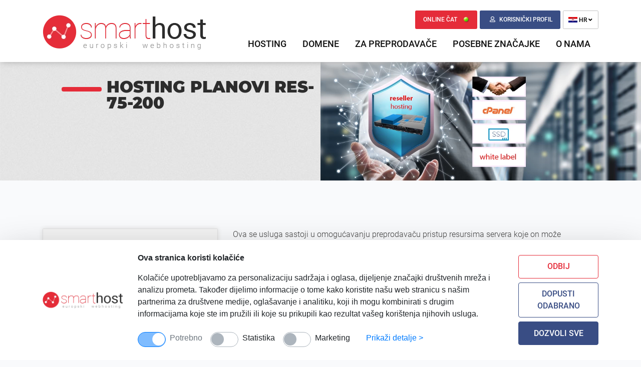

--- FILE ---
content_type: text/html; charset=UTF-8
request_url: https://www.smarthost.hr/hosting-planovi-res-75-200
body_size: 16152
content:
<!DOCTYPE html>
<html lang="hr">
<!-- head section -->
<link rel="dns-prefetch" href="//fonts.googleapis.com"/>
<link rel="dns-prefetch" href="//www.google.com"/>
<head>
    <meta charset="utf-8">
    <meta http-equiv="X-UA-Compatible" content="IE=edge">
    <meta name="viewport" content="width=device-width, initial-scale=1, shrink-to-fit=no">
    <meta name="csrf-token" content="sWvYo3devhzO9Wq7VbFLanZha82fJPPSkvcQE2YO" />
    <meta name="lang-id" content="5" />
    <meta name="author" content="www.trustnet.pl" />
        <meta name="robots" content="index,follow" />
    
    <!-- SEO Tag Section -->
    <title>HOSTING PLANOVI res-75-200</title>
    <meta name="description" content="Smarthost - profesionalni hosting za tvrtke - hosting usluge u vlastitom podatkovnom centru koji se nalazi u Europi. Stalni nadzor i iskustvo administratora jamče najvišu kvalitetu usluga." />
    <meta name="keywords" content=""/>
            <link rel="shortcut icon" type="" href="favicon.ico" />
        <link rel="icon" type="" href="favicon.ico" />
    
    <!-- OGG Tag Section -->
    <meta property="og:type" content="website" />
    <meta property="og:title" content="HOSTING PLANOVI res-75-200" />
    <meta property="og:description" content="Smarthost - profesionalni hosting za tvrtke - hosting usluge u vlastitom podatkovnom centru koji se nalazi u Europi. Stalni nadzor i iskustvo administratora jamče najvišu kvalitetu usluga." />
                            <meta property="og:image" content="https://www.smarthost.hr/upload/images/original/551.png" />
            
    <!-- CSS Section -->
    <link href="/front/vendor/bootstrap-4.6.1-dist/css/bootstrap.min.css" type="text/css" rel="stylesheet" />
<link href="/front/vendor/bootstrap-select/css/bootstrap-select.min.css" type="text/css" rel="stylesheet" />
<link href="/front/assets/fonts/fontawesome5/web-fonts-with-css/css/fontawesome-all.min.css" type="text/css" rel="stylesheet" />
<link href="/front/vendor/fancybox3/jquery.fancybox.min.css" type="text/css" rel="stylesheet" />
<link href="/front/vendor/slick/slick.css" type="text/css" rel="stylesheet" />
<link href="/front/vendor/WOW/css/libs/animate.css" type="text/css" rel="stylesheet" />

    <link href="/front/assets/css/smart_fonts.css?v=212" type="text/css" rel="stylesheet" />
    <link href="/front/assets/css/_app.css?v=212" type="text/css" rel="stylesheet" />
    <link href="/front/assets/css/smart.css?v=212" type="text/css" rel="stylesheet" />
    <link href="/front/assets/css/_responsive.css?v=212" type="text/css" rel="stylesheet" />
    <link href="/front/assets/css/smart_responsive.css?v=212" type="text/css" rel="stylesheet" />

    
    <!-- Global site tag (gtag.js) - Google Analytics -->
<script async src="https://www.googletagmanager.com/gtag/js?id=G-W1L5LZ9Q19"></script>
<script>
  window.dataLayer = window.dataLayer || [];
  function gtag(){dataLayer.push(arguments);}
  gtag('js', new Date());

  gtag('config', 'G-W1L5LZ9Q19');
</script>
<!-- Pixel facebooka smarthost sp. z o.o. HR version-->
	<!-- Facebook Pixel Code -->
	<script>
		!function(f,b,e,v,n,t,s)
			{if(f.fbq)return;n=f.fbq=function(){n.callMethod?
			n.callMethod.apply(n,arguments):n.queue.push(arguments)};
			if(!f._fbq)f._fbq=n;n.push=n;n.loaded=!0;n.version='2.0';
			n.queue=[];t=b.createElement(e);t.async=!0;
			t.src=v;s=b.getElementsByTagName(e)[0];
			s.parentNode.insertBefore(t,s)}(window, document,'script',
		'https://connect.facebook.net/en_US/fbevents.js');
		fbq('init', '593935367811397');
		fbq('track', 'PageView');
	</script>
	<noscript><img height="1" width="1" style="display:none" src="https://www.facebook.com/tr?id=593935367811397&ev=PageView&noscript=1"/></noscript>
	<!-- End Facebook Pixel Code -->
	<!-- Pixel facebooka smarthost sp. z o.o. HR version-->

<script>
(function(w,d,s,r,n){w.TrustpilotObject=n;w[n]=w[n]||function(){(w[n].q=w[n].q||[]).push(arguments)};
a=d.createElement(s);a.async=1;a.src=r;a.type='text/java'+s;f=d.getElementsByTagName(s)[0];
f.parentNode.insertBefore(a,f)})(window,document,'script', 'https://invitejs.trustpilot.com/tp.min.js', 'tp');
            tp('register', 'ZngqbwtaWjXasDGx');
</script>


                                                                                                                                     
                                            <link rel="alternate" hreflang="al" href="https://www.smarthost.al/plani-i-hostigut-res-75-200" />
                                                 
                                 
                                            <link rel="alternate" hreflang="de" href="https://www.smarthost.com.de/reseller-hosting-res-75-200" />
                                                 
                                            <link rel="alternate" hreflang="en" href="https://www.smarthost.eu/hosting-package-res-75-200" />
                                                 
                                            <link rel="alternate" hreflang="gb" href="https://www.smarthost.uk/page_id=1202?lang_id=12" />
                                                 
                                 
                                 
                                            <link rel="alternate" hreflang="mk" href="https://www.smarthost.mk/khosting-plan-res-75-200" />
                                                 
                                            <link rel="alternate" hreflang="pl" href="https://www.smarthost.pl/pakiet-hostingowy-res-75-200" />
                                                 
                                             
                                            <link rel="alternate" hreflang="ua" href="https://www.smarthost.ua/reselerskiy-khosting-res-75-200" />
                                            
    
                    <link rel="canonical" href="https://www.smarthost.hr/hosting-planovi-res-75-200" />
            
    <script>
        var url = "https://www.smarthost.hr";
        var lang = {};
    </script>

    <!--[if lt IE 9]>
    <script src="https://oss.maxcdn.com/html5shiv/3.7.2/html5shiv.min.js"></script>
    <script src="https://oss.maxcdn.com/respond/1.4.2/respond.min.js"></script>
    <![endif]-->
    <base href="https://www.smarthost.hr/" />
</head>
<!-- end head section -->
<body id="layout-1col" class="layout-1col ">

<nav id="header" class="navbar navbar-expand-lg navbar-light sticky-top bg-white d-block px-0 pb-0">
            <div class="container relative">
                <button class="navbar-toggler ml-2 ml-sm-0 mt-1" type="button" data-toggle="collapse" data-target="#navbarCollapse" aria-label="Menu">
            <span class="navbar-toggler-icon"></span>
        </button>
        <!-- Logo -->
        <div class="navbar-brand d-md-flex py-lg-3">
            <div class="logo">
    <a href="https://www.smarthost.hr">
        <img width="326" height="87" src="https://www.smarthost.hr/upload/images/original/64.png" alt=" logo " class="img-fluid" />
    </a>
</div>

<div class="event text-center align-self-center">
        </div>
                    </div>

        <div class="mr-3 mr-sm-0">
            <!-- Basket -->
<div class="cart-wrapper cart-wrapper-mobile ">
    <a class="cart-href append-animation d-block d-lg-none" href="narucivanje">
        <i class="fas fa-shopping-basket"></i>
        <span class="count">0</span>
    </a>
    <div class="cart-preview-wrapper">
        <div id="cart-preview" class="form-sh form-sh-shadow py-5 px-4 ml-4 d-none d-lg-block">
    <div class="page-title-wrapper text-center pb-3 pb-lg-4">
        <div class="page-title m-0">
            <h4>Selected services</h4>
        </div>
    </div>
            <div>Your cart is empty.</div>
        <div class="text-center mt-4">
        <a class="btn btn-danger btn-sh btn-sh-red" href="narucivanje">Idite u košaricu</a>
    </div>
</div>
    </div>
</div>
<!--/ Basket -->
        </div>

            <!--/ Logo -->
        <div class="collapse navbar-collapse flex-column align-items-start ml-lg-2 ml-0" id="navbarCollapse">
            <div class="ml-auto py-0 d-flex">
                                

                <!--/ Header Top Social links -->

                <!-- Basket -->
<div class="cart-wrapper cart-wrapper-desktop ">
    <a class="cart-href append-animation d-none d-lg-block" href="narucivanje">
        <i class="fas fa-shopping-basket"></i>
        <span class="count">0</span>
    </a>
    <div class="cart-preview-wrapper">
        <div id="cart-preview" class="form-sh form-sh-shadow py-5 px-4 ml-4 d-none d-lg-block">
    <div class="page-title-wrapper text-center pb-3 pb-lg-4">
        <div class="page-title m-0">
            <h4>Selected services</h4>
        </div>
    </div>
            <div>Your cart is empty.</div>
        <div class="text-center mt-4">
        <a class="btn btn-danger btn-sh btn-sh-red" href="narucivanje">Idite u košaricu</a>
    </div>
</div>
    </div>
</div>
<!--/ Basket -->

                <span class="btn btn-danger btn-sh-red btn-chat d-none d-lg-inline-block" onclick="javascript:void(Tawk_API.toggle());">ONLINE ČAT <img width="11" height="11" src="https://www.smarthost.hr/front/assets/images/green_dot.png" alt="" /></span>

                <!-- Header panel -->
                <div id="panel" class="header-panel d-inline-block">
                    <a href="https://www.smarthost.hr/panel/login" class="panelBtn "><i class="far fa-user"></i>
                                                        <span class="text">
                                Korisnički profil
                            </span>
                                                </a>
                </div>
                <!--/ Header panel -->

                <div id="langs-wrapper">
    <div id="langs">
        <div class="drop-dl">
            <a class="lang-chose" href="#">
                <img width="18" height="11" alt="chorwacki" title="chorwacki" src=" https://www.smarthost.hr/upload/images/18x11/28.jpg ">
                HR
                <i class="fa fa-angle-down" aria-hidden="true"></i>
            </a>
            <ul>
                                                                                                                                                                                                                                                                                                                                                                                                                                                                                                                                                <li class="lang-item">
                            <a href="https://www.smarthost.eu" rel="alternate" hreflang="en">
                                <img width="18" height="11" alt="angielski" title="angielski" src=" https://www.smarthost.hr/upload/images/18x11/869.jpg ">
                                EN
                            </a>
                        </li>
                                                                                                                                                                                                                                                                                                                                                                                                                                                                                    <li class="lang-item">
                            <a href="https://www.smarthost.al" rel="alternate" hreflang="al">
                                <img width="18" height="11" alt="albański" title="albański" src=" https://www.smarthost.hr/upload/images/18x11/32.jpg ">
                                AL
                            </a>
                        </li>
                                                                                                                                            <li class="lang-item">
                            <a href="https://www.smarthost.com.de" rel="alternate" hreflang="de">
                                <img width="18" height="11" alt="niemiecki" title="niemiecki" src=" https://www.smarthost.hr/upload/images/18x11/26.jpg ">
                                DE
                            </a>
                        </li>
                                                                                                                                            <li class="lang-item">
                            <a href="https://www.smarthost.uk" rel="alternate" hreflang="gb">
                                <img width="18" height="11" alt="Wielka Brytania" title="Wielka Brytania" src=" https://www.smarthost.hr/upload/images/18x11/1012.png ">
                                GB
                            </a>
                        </li>
                                                                                                                                                                                <li class="lang-item">
                            <a href="https://www.smarthost.mk" rel="alternate" hreflang="mk">
                                <img width="18" height="11" alt="macedoński" title="macedoński" src=" https://www.smarthost.hr/upload/images/18x11/29.jpg ">
                                MK
                            </a>
                        </li>
                                                                                                        <li class="lang-item">
                            <a href="https://www.smarthost.pl" rel="alternate" hreflang="pl">
                                <img width="18" height="11" alt="polski" title="polski" src="https://www.smarthost.hr/TrustAdmin/assets/img/flags/pl.png ">
                                PL
                            </a>
                        </li>
                                                                                                                                                                                <li class="lang-item">
                            <a href="https://www.smarthost.ua" rel="alternate" hreflang="ua">
                                <img width="18" height="11" alt="ukraiński" title="ukraiński" src=" https://www.smarthost.hr/upload/images/18x11/30.jpg ">
                                UA
                            </a>
                        </li>
                                                </ul>
        </div>
    </div>
</div>

            </div>
                                                <!--<nav class="main-nav navbar navbar-expand-lg navbar-light" role="navigation">
    <button class="navbar-toggler" type="button" data-toggle="collapse" data-target="#navbar-collapse" aria-controls="navbar-collapse" aria-expanded="false" aria-label="Toggle navigation">
        <span class="navbar-toggler-icon"></span>
    </button>
    <div id="navbar-collapse" class="navbar-collapse collapse">-->
        <ul class="navbar-nav ml-auto mt-2">
                        <li class="nav-item dropdown "><a href="#" class="nav-link dropdown-toggle" data-toggle="dropdown" aria-haspopup="true" aria-expanded="false" id="drop3">HOSTING</a><div class="dropdown-menu" aria-labelledby="drop3"><div><span class="dropdown-item">Hosting smart i smart-pro</span><a href="paketi-hosting-smart-i-smart-pro" class="dropdown-item" ><span>Paketi hosting smart i smart-pro</span></a><a href="znacajke-smart-hosting-paketa" class="dropdown-item" ><span>Značajke pametnih paketa</span></a><a href="znacajke-smart-pro-hosting-paketa" class="dropdown-item" ><span>Značajke smart-pro paketa</span></a><span class="dropdown-item">Slobodna migracija</span><a href="besplatni-prijenos-hostinga-na-smarthost" class="dropdown-item" ><span>Besplatna migracija na Smarthost.hr</span></a></div><div class="items-desc-wrapper"></div></div></li>
                        
                        <li class="nav-item dropdown "><a href="#" class="nav-link dropdown-toggle" data-toggle="dropdown" aria-haspopup="true" aria-expanded="false" id="drop5">Domene</a><div class="dropdown-menu" aria-labelledby="drop5"><div><a href="registracija-domene" class="dropdown-item" ><span>Registracija domene</span></a><a href="cjenik-domena" class="dropdown-item" ><span>Cjenik domena</span></a><a href="prijenos-domene" class="dropdown-item" ><span>Prijenos domene</span></a></div><div class="items-desc-wrapper"></div></div></li>
                        
                        <li class="nav-item dropdown "><a href="#" class="nav-link dropdown-toggle" data-toggle="dropdown" aria-haspopup="true" aria-expanded="false" id="drop38">Za preprodavače</a><div class="dropdown-menu" aria-labelledby="drop38"><div><a href="hosting-planovi-za-preprodavatelje" class="dropdown-item" ><span>Hosting planovi Hosting for Reseller</span></a><a href="usporedba-hosting-paketa-za-smarthost-preprodavace" class="dropdown-item" ><span>Usporedite hosting planovi</span></a><a href="mogucnosti-hosting-plana-za-preprodavatelje" class="dropdown-item" ><span>Mogućnosti hosting plana za preprodavatelje</span></a></div><div class="items-desc-wrapper"></div></div></li>
                        <li class="nav-item dropdown "><a href="#" class="nav-link dropdown-toggle" target="_blank" data-toggle="dropdown" aria-haspopup="true" aria-expanded="false" id="drop6">POSEBNE ZNAČAJKE</a><div class="dropdown-menu" aria-labelledby="drop6"><div><a href="besplatni-prijenos-hostinga-na-smarthost" class="dropdown-item" ><span>Besplatna migracija na Smarthost.hr</span></a><a href="popusti-za-stalne-klijente" class="dropdown-item" ><span>Automatski popusti za stalne klijente</span></a><a href="besplatni-ssl-certifikati-za-sve-domene" class="dropdown-item" ><span>Besplatni SSL certifikati za sve domene</span></a><a href="besplatna-ipv6-adresa-za-nalog" class="dropdown-item" ><span>Besplatna IPv6 adresa za nalog</span></a><a href="zastita-od-hakiranja-web-stranica" class="dropdown-item" ><span>Anti-exploit sustav</span></a></div><div class="items-desc-wrapper"></div></div></li>
                        
                        
                        <li class="nav-item dropdown "><a href="#" class="nav-link dropdown-toggle" data-toggle="dropdown" aria-haspopup="true" aria-expanded="false" id="drop91">O NAMA</a><div class="dropdown-menu" aria-labelledby="drop91"><div><a href="o-smarthost-hr" class="dropdown-item" ><span>O tvrtki</span></a><a href="smarthosthr-kontakt-i-pomoc" class="dropdown-item" ><span>Kontakt</span></a></div><div class="items-desc-wrapper"></div></div></li>
                        
                    </ul>
    <!--</div>
</nav>-->
                                        </div>
    </div>
</nav>


            <div id="page-banner" class="d-none d-lg-block">
        <div class="container-fluid p-0">
            <div class="row no-gutters">
                <div class="col-12 col-md-6">
                    <div class="row no-gutters">
                        <div class="col-8 offset-4">
                            <div id="banner-text">
                                                                                                                                            <div class="text1">HOSTING PLANOVI res-75-200</div>
                                                                                                                                                                        </div>
                        </div>
                    </div>
                </div>
                <div class="col-12 col-md-6">
                    <img class="img-fluid" src="https://www.smarthost.hr/upload/images/original/576.png">
                </div>
            </div>
        </div>
    </div>


    <!--<div class="topheaders-element page-element">
        <div class="container">
            <div id="banner-text">
                                                                            <h2 class="text1">HOSTING PLANOVI res-75-200</h1>
                                                                    </div>
        </div>
    </div>-->

        
    <div class="sections-wrapper pt-5">
                            <section class="section">
                                                        <div class="headlines-element page-element text">
                    <h1>
                            HOSTING PLANOVI res-75-200
                            </h1>
            </div>
                                                        <div class="container">
        <div class="row">
            <div class="col-sm-12">
                <div class="text-box text-element page-element text">
                                            
                                    </div>
            </div>
        </div>
    </div>
                                                                                                                                                                        <section class="py-5">
            <div class="container">
                <div class="row">
                    <div class="col-lg-5 col-xl-4">
                        <div class="row">
                            <div class="package-item col-12">
    <div class="card border-0">
        <div class="card-header text-center">
            <div class="package-subtitle"></div>
            <h3 class="package-title">res-75-200</h3>
            <div class="package-price">
                                                <div class="left"><small>­&#xfeff;</small>69</div>
                <div class="right">
                    <div class="top">,00 € </div>
                    <div class="bottom"> net,  mjesečno </div>
                </div>
                <div class="gross">
                                            <a href="stopa-pdv-na-racunima-za-hosting-plan" data-toggle="tooltip" data-placement="bottom" title="" data-original-title="Kliknite ovdje da biste vidjeli kako izračunavamo stopu PDV-a">
                            (Stopa PDV-a ovisi o vašoj zemlji)
                        </a>
                                    </div>
                
            </div>
        </div>
        <div class="card-body">
                            <div class="row no-gutters">
                                    <div class="packages-column col-sm-6">
                        <ul class="packages-params">
                                                            <li class="packages-param">
                                    <div class="d-table">
                                        <div class="d-table-cell">
                                             Broj računa klijenata: 75
                                                                                    </div>
                                    </div>
                                </li>
                                                            <li class="packages-param">
                                    <div class="d-table">
                                        <div class="d-table-cell">
                                             Zapremnina: 200 GB
                                                                                    </div>
                                    </div>
                                </li>
                                                            <li class="packages-param">
                                    <div class="d-table">
                                        <div class="d-table-cell">
                                             Transfer: bez limita
                                                                                    </div>
                                    </div>
                                </li>
                                                            <li class="packages-param">
                                    <div class="d-table">
                                        <div class="d-table-cell">
                                             Broj domena: bez limita
                                                                                    </div>
                                    </div>
                                </li>
                                                    </ul>
                    </div>
                                    <div class="packages-column col-sm-6">
                        <ul class="packages-params">
                                                            <li class="packages-param">
                                    <div class="d-table">
                                        <div class="d-table-cell">
                                                                                             <i class="far fa-check-circle"></i>                                                                                                 Poslužitelji u poljskoj
                                                                                                                                    </div>
                                    </div>
                                </li>
                                                            <li class="packages-param">
                                    <div class="d-table">
                                        <div class="d-table-cell">
                                                                                             <i class="far fa-check-circle"></i>                                                                                                 Panel: <img width="116" height="30" class="align-bottom" src="https://www.smarthost.hr/front/assets/images/packages/cpanel-30.png" alt="panel zarządzania hostingiem cPanel" />
                                                                                                                                    </div>
                                    </div>
                                </li>
                                                            <li class="packages-param">
                                    <div class="d-table">
                                        <div class="d-table-cell">
                                                                                             <i class="far fa-check-circle"></i>                                                                                                 Više verzija PHP-a: 7.2, 7.3, 7.4, 8.0, 8.1
                                                                                                                                    </div>
                                    </div>
                                </li>
                                                            <li class="packages-param">
                                    <div class="d-table">
                                        <div class="d-table-cell">
                                                                                             <i class="far fa-check-circle"></i>                                                                                                 Samostalna promjena verzije PHP-a
                                                                                                                                    </div>
                                    </div>
                                </li>
                                                    </ul>
                    </div>
                                </div>
                    </div>
    </div>
</div>
                        </div>
                    </div>
                    <div class="col-lg-7 col-xl-8 mt-5 mt-lg-0">
                        <div class="text-box">
                            <p>Ova se usluga sastoji u omogućavanju preprodavaču pristup resursima servera koje on može samostalno podijeliti i preprodati svojim klijentima..</p>
<p>Stavljaju se sljedeće opcije na raspolaganje:</p>
<ul>
<li>sustav za upravljanje serverom (WHM) - mogućnost definiranja vlastitih hosting paketa (kapacitet, prijenos, domene, e-po&scaron;ta, baze podataka itd.)</li>
<li>panel za upravljanje hostingom (cPanel) - svaki klijent preprodavača dobiva vlastiti panel (koji može imati vlastite postavke preprodavača, npr. logotip ili boje).</li>
</ul>
<p>Osnovne značajke hosting paketa za resellere su</p>
<ul>
<li>broj računa klijenata (osobni cpanel računi)</li>
<li>zapremnina (računa se realno iskori&scaron;tena zapremnina, a ne dodijeljena u paketima klijenata)</li>
</ul>
                        </div>

                        
                        <div class="mt-4">
                            <a href="usporedba-hosting-paketa-za-smarthost-preprodavace" class="btn btn-secondary btn-lg btn-sh btn-sh-gray" title="">
                                INNE PAKIETE
                            </a>
                                                                                    <a href="narucivanje-prodajnog-paketa" class="btn btn-danger btn-lg btn-sh btn-sh-red">
                                Narudžba
                            </a>
                                                    </div>
                    </div>
                </div>
            </div>
        </section>

        
                    <section class="py-4">
    <div class="container">
        <div class="row">
            <div class="col-sm-12 col-md-12">
                <ul class="nav nav-pills mb-3 justify-content-center" id="pills-tab" role="tablist">
                    <li class="nav-item">
                        <a class="nav-link active" id="pills-featured-tab" data-toggle="pill" href="#pills-featured" role="tab" aria-controls="pills-featured" aria-selected="true">Glavne značajke hostinga</a>
                    </li>
                    <li class="nav-item">
                        <a class="nav-link" id="pills-all-tab" data-toggle="pill" href="#pills-all" role="tab" aria-controls="pills-all" aria-selected="false">Sve značajke hostinga</a>
                    </li>
                </ul>
                <div class="tab-content" id="pills-tabContent">
                    <div class="tab-pane fade show active" id="pills-featured" role="tabpanel" aria-labelledby="pills-featured-tab">
                        <div class="table-responsive package-params">
                            <table class="table table-striped table-light">
                                <tbody>
                                                                                                            <tr>
                                            <td>
                                                                                                Broj računa klijenata
                                                                                                                                            </td>
                                            <td class="text-center">
                                                <span>
                                                                                                        75
                                                                                                    </span>
                                            </td>
                                        </tr>
                                                                                                                                                <tr>
                                            <td>
                                                                                                Zapremnina
                                                                                                                                            </td>
                                            <td class="text-center">
                                                <span>
                                                                                                        200 GB
                                                                                                    </span>
                                            </td>
                                        </tr>
                                                                                                                                                <tr>
                                            <td>
                                                                                                Transfer
                                                                                                                                            </td>
                                            <td class="text-center">
                                                <span>
                                                                                                        bez limita
                                                                                                    </span>
                                            </td>
                                        </tr>
                                                                                                                                                <tr>
                                            <td>
                                                                                                Broj domena
                                                                                                                                            </td>
                                            <td class="text-center">
                                                <span>
                                                                                                        bez limita
                                                                                                    </span>
                                            </td>
                                        </tr>
                                                                                                                                                <tr>
                                            <td>
                                                                                                Poslužitelji u poljskoj
                                                                                                                                            </td>
                                            <td class="text-center">
                                                <span>
                                                                                                                                                                    <i class="far fa-check-circle text-light-green"></i>
                                                                                                                                                            </span>
                                            </td>
                                        </tr>
                                                                                                                                                <tr>
                                            <td>
                                                                                                Panel: <img width="116" height="30" class="align-bottom" src="https://www.smarthost.hr/front/assets/images/packages/cpanel-30.png" alt="panel zarządzania hostingiem cPanel" />
                                                                                                                                                <i class="fa fa-info-circle text-info" aria-hidden="true" data-toggle="tooltip" data-placement="right" title="svi naši poslužitelji imaju instaliranu i regularno ažuriranu najnoviju verziju softwarea cPanel - po našem mišljenju, najboljeg hosting panela na tržištu"></i>
                                                                                            </td>
                                            <td class="text-center">
                                                <span>
                                                                                                                                                                    <i class="far fa-check-circle text-light-green"></i>
                                                                                                                                                            </span>
                                            </td>
                                        </tr>
                                                                                                                                                                                                                                                                                                                                                                                                                                                                                                    <tr>
                                            <td>
                                                                                                Više verzija PHP-a: 7.2, 7.3, 7.4, 8.0, 8.1
                                                                                                                                            </td>
                                            <td class="text-center">
                                                <span>
                                                                                                                                                                    <i class="far fa-check-circle text-light-green"></i>
                                                                                                                                                            </span>
                                            </td>
                                        </tr>
                                                                                                                                                <tr>
                                            <td>
                                                                                                Samostalna promjena verzije PHP-a
                                                                                                                                            </td>
                                            <td class="text-center">
                                                <span>
                                                                                                                                                                    <i class="far fa-check-circle text-light-green"></i>
                                                                                                                                                            </span>
                                            </td>
                                        </tr>
                                                                                                                                                                                                                                                                                                                                                                                                                                                                                                                                                                                                                                                                                                                                                                                                                                                                                                                                                                                                                        </tbody>
                            </table>
                        </div>
                    </div>
                    <div class="tab-pane fade" id="pills-all" role="tabpanel" aria-labelledby="pills-all-tab">
                        <div class="table-responsive package-params">
                            <table class="table table-striped table-responsive-sm table-light">
                                <tbody>
                                                                                                            <tr>
                                            <td>
                                                                                                Broj računa klijenata
                                                                                                                                            </td>
                                            <td class="text-center">
                                                <span>
                                                                                                        75
                                                                                                    </span>
                                            </td>
                                        </tr>
                                                                                                                                                <tr>
                                            <td>
                                                                                                Zapremnina
                                                                                                                                            </td>
                                            <td class="text-center">
                                                <span>
                                                                                                        200 GB
                                                                                                    </span>
                                            </td>
                                        </tr>
                                                                                                                                                <tr>
                                            <td>
                                                                                                Transfer
                                                                                                                                            </td>
                                            <td class="text-center">
                                                <span>
                                                                                                        bez limita
                                                                                                    </span>
                                            </td>
                                        </tr>
                                                                                                                                                <tr>
                                            <td>
                                                                                                Broj domena
                                                                                                                                            </td>
                                            <td class="text-center">
                                                <span>
                                                                                                        bez limita
                                                                                                    </span>
                                            </td>
                                        </tr>
                                                                                                                                                <tr>
                                            <td>
                                                                                                Poslužitelji u poljskoj
                                                                                                                                            </td>
                                            <td class="text-center">
                                                <span>
                                                                                                                                                                    <i class="far fa-check-circle text-light-green"></i>
                                                                                                                                                            </span>
                                            </td>
                                        </tr>
                                                                                                                                                <tr>
                                            <td>
                                                                                                Panel: <img width="116" height="30" src="https://www.smarthost.hr/front/assets/images/packages/cpanel-30.png" alt="panel zarządzania hostingiem cPanel" />
                                                                                                                                                <i class="fa fa-info-circle text-info" aria-hidden="true" data-toggle="tooltip" data-placement="right" title="svi naši poslužitelji imaju instaliranu i regularno ažuriranu najnoviju verziju softwarea cPanel - po našem mišljenju, najboljeg hosting panela na tržištu"></i>
                                                                                            </td>
                                            <td class="text-center">
                                                <span>
                                                                                                                                                                    <i class="far fa-check-circle text-light-green"></i>
                                                                                                                                                            </span>
                                            </td>
                                        </tr>
                                                                                                                                                <tr>
                                            <td>
                                                                                                Potpuno razdvajanje računa
                                                                                                                                            </td>
                                            <td class="text-center">
                                                <span>
                                                                                                                                                                    <i class="far fa-check-circle text-light-green"></i>
                                                                                                                                                            </span>
                                            </td>
                                        </tr>
                                                                                                                                                <tr>
                                            <td>
                                                                                                Vlastiti logo u panelu
                                                                                                                                            </td>
                                            <td class="text-center">
                                                <span>
                                                                                                                                                                    <i class="far fa-check-circle text-light-green"></i>
                                                                                                                                                            </span>
                                            </td>
                                        </tr>
                                                                                                                                                <tr>
                                            <td>
                                                                                                Količina baza podataka MySQL
                                                                                                                                            </td>
                                            <td class="text-center">
                                                <span>
                                                                                                        bez limita
                                                                                                    </span>
                                            </td>
                                        </tr>
                                                                                                                                                <tr>
                                            <td>
                                                                                                Količina baza podataka PostgreSQL
                                                                                                                                            </td>
                                            <td class="text-center">
                                                <span>
                                                                                                        bez limita
                                                                                                    </span>
                                            </td>
                                        </tr>
                                                                                                                                                <tr>
                                            <td>
                                                                                                Količina kont e-mail
                                                                                                                                            </td>
                                            <td class="text-center">
                                                <span>
                                                                                                        bez limita
                                                                                                    </span>
                                            </td>
                                        </tr>
                                                                                                                                                <tr>
                                            <td>
                                                                                                Više verzija PHP-a: 7.2, 7.3, 7.4, 8.0, 8.1
                                                                                                                                            </td>
                                            <td class="text-center">
                                                <span>
                                                                                                                                                                    <i class="far fa-check-circle text-light-green"></i>
                                                                                                                                                            </span>
                                            </td>
                                        </tr>
                                                                                                                                                <tr>
                                            <td>
                                                                                                Samostalna promjena verzije PHP-a
                                                                                                                                            </td>
                                            <td class="text-center">
                                                <span>
                                                                                                                                                                    <i class="far fa-check-circle text-light-green"></i>
                                                                                                                                                            </span>
                                            </td>
                                        </tr>
                                                                                                                                                <tr>
                                            <td>
                                                                                                Anti-exploit sustav
                                                                                                                                            </td>
                                            <td class="text-center">
                                                <span>
                                                                                                                                                                    <i class="far fa-check-circle text-light-green"></i>
                                                                                                                                                            </span>
                                            </td>
                                        </tr>
                                                                                                                                                <tr>
                                            <td>
                                                                                                Besplatni SSL
                                                                                                                                            </td>
                                            <td class="text-center">
                                                <span>
                                                                                                                                                                    <i class="far fa-check-circle text-light-green"></i>
                                                                                                                                                            </span>
                                            </td>
                                        </tr>
                                                                                                                                                <tr>
                                            <td>
                                                                                                Garancija funkcioniranja na godišnjoj skali
                                                                                                                                            </td>
                                            <td class="text-center">
                                                <span>
                                                                                                                                                                    <i class="far fa-check-circle text-light-green"></i>
                                                                                                                                                            </span>
                                            </td>
                                        </tr>
                                                                                                                                                <tr>
                                            <td>
                                                                                                Definiranje vlastitih paketa
                                                                                                                                            </td>
                                            <td class="text-center">
                                                <span>
                                                                                                                                                                    <i class="far fa-check-circle text-light-green"></i>
                                                                                                                                                            </span>
                                            </td>
                                        </tr>
                                                                                                                                                <tr>
                                            <td>
                                                                                                Svaki račun ima neovisne limite
                                                                                                                                            </td>
                                            <td class="text-center">
                                                <span>
                                                                                                                                                                    <i class="far fa-check-circle text-light-green"></i>
                                                                                                                                                            </span>
                                            </td>
                                        </tr>
                                                                                                                                                <tr>
                                            <td>
                                                                                                U cjelosti na SSD diskovima
                                                                                                                                            </td>
                                            <td class="text-center">
                                                <span>
                                                                                                                                                                    <i class="far fa-check-circle text-light-green"></i>
                                                                                                                                                            </span>
                                            </td>
                                        </tr>
                                                                                                                                                <tr>
                                            <td>
                                                                                                Statička IP adresa
                                                                                                                                            </td>
                                            <td class="text-center">
                                                <span>
                                                                                                                                                                    <i class="far fa-check-circle text-light-green"></i>
                                                                                                                                                            </span>
                                            </td>
                                        </tr>
                                                                                                                                                <tr>
                                            <td>
                                                                                                Sustav CloudLinux
                                                                                                                                            </td>
                                            <td class="text-center">
                                                <span>
                                                                                                                                                                    <i class="far fa-check-circle text-light-green"></i>
                                                                                                                                                            </span>
                                            </td>
                                        </tr>
                                                                                                                                                <tr>
                                            <td>
                                                                                                Pristup u Cronu
                                                                                                                                            </td>
                                            <td class="text-center">
                                                <span>
                                                                                                                                                                    <i class="far fa-check-circle text-light-green"></i>
                                                                                                                                                            </span>
                                            </td>
                                        </tr>
                                                                                                                                                <tr>
                                            <td>
                                                                                                Webdisk
                                                                                                                                            </td>
                                            <td class="text-center">
                                                <span>
                                                                                                                                                                    <i class="far fa-check-circle text-light-green"></i>
                                                                                                                                                            </span>
                                            </td>
                                        </tr>
                                                                                                                                                <tr>
                                            <td>
                                                                                                Editor DNS zona
                                                                                                                                            </td>
                                            <td class="text-center">
                                                <span>
                                                                                                                                                                    <i class="far fa-check-circle text-light-green"></i>
                                                                                                                                                            </span>
                                            </td>
                                        </tr>
                                                                                                                                                <tr>
                                            <td>
                                                                                                Vlastite stranice grešaka
                                                                                                                                            </td>
                                            <td class="text-center">
                                                <span>
                                                                                                                                                                    <i class="far fa-check-circle text-light-green"></i>
                                                                                                                                                            </span>
                                            </td>
                                        </tr>
                                                                                                                                                <tr>
                                            <td>
                                                                                                Tehnička podrška
                                                                                                                                            </td>
                                            <td class="text-center">
                                                <span>
                                                                                                                                                                    <i class="far fa-check-circle text-light-green"></i>
                                                                                                                                                            </span>
                                            </td>
                                        </tr>
                                                                                                    </tbody>
                            </table>
                        </div>
                    </div>
                </div>
            </div>
        </div>
    </div>
</section>
        
        <section class="py-4">
            <div class="container">
                <div class="row">
                    <div class="col-sm-5 offset-sm-1">
                                                    <img class="img-fluid" src="https://www.smarthost.hr/front/assets/images/package.png" />
                                            </div>
                    <div class="col-sm-5 offset-sm-1">
                        <div class="price-area">
                            <div class="price-text">
                                                                    Mjesečna neto cijena:
                                                            </div>
                            <div class="price">
                                                                <div class="left">69</div>
                                <div class="right">
                                    ,00 €
                                </div>
                            </div>
                            <div class="price-gross">
                                                                <a href="stopa-pdv-na-racunima-za-hosting-plan" data-toggle="tooltip" data-placement="bottom" title="" data-original-title="Kliknite ovdje da biste vidjeli kako izračunavamo stopu PDV-a">
                                    (Stopa PDV-a ovisi o vašoj zemlji)
                                </a>
                                                            </div>
                            <div class="price-info mt-3">
                                <div class="text-red poppins-bold">Godišnja cijena je stalna.</div>
                                Cijena obnove plana hostinga bit će jednaka svake godine.
                            </div>
                            <div class="text-left mt-4">
                                                                                                    <a href="narucivanje-prodajnog-paketa" class="btn btn-danger btn-lg">
                                        Naručite hosting
                                    </a>
                                                            </div>
                        </div>
                    </div>
                </div>
            </div>
        </section>

                    <section class="pt-5 pb-3 text-center">
                <div class="container">
                    <div class="row">
                        <div class="col-sm-12">
                            <div class="page-title-wrapper">
                                <div class="page-title">
                                    Osnovne značajke hostinga
                                </div>
                                <div class="page-subtitle"></div>
                            </div>
                        </div>
                    </div>
                </div>
            </section>

            <section class="py-4">
                <div class="container">
                    <div class="row">
                        <div class="col-sm-12 col-md-12">
                            <div class="text-box">
                                <p><strong>Potpuno odvajanje računa klijenata.</strong>. Smisao resellerskog računa je mogućnost stvaranja osobnog cPanel računa za svakog resellerovog klijenta. Svaki račun potpuno je odvojen od drugih, sačuvani su najvi&scaron;i sigurnosni standardi.</p>
<p><strong>Branding:</strong>:vlastiti logo u panelu. Resellerski hosting nudi se po modelu "white label", &scaron;to znači da resellerov klijent na panelu nema nikakvih oznaka na&scaron;eg hostinga. Svaki reseller može učitati vlastitu grafiku - tako da će njegovi klijenti na svom panelu moći vidjeti resellerov logo.</p>
<p><strong>Sveukupnost na SSD diskovima.</strong>. Brzina i stabilnost usluga je važna. Stoga ne koristimo druge nosače podataka osim SSD diskova. Kod nas se SVI podaci klijenata nalaze na brzim SSD diskovima.</p>
<p><strong>Velike zapremnine.</strong>. Svaki od na&scaron;ih Klijenata-resellera može samostalno odabrati pakete - ovisno o tome treba li vi&scaron;e osobnih cPanel računa ili mu je važnija veća zapremnina računa. Neovisno o izboru, uvijek računamo realno zauzeto mjesto na disku, a ne ono deklarirano u paketima resellerovih klijenata.</p>
<p><strong>Neovisni limiti za svaki račun.</strong>. U resellerskim računima je važno kako su definirani parametrima na računu. Ne koristimo dodjelu resursa na razini "resellera" (npr. 20% resursa procesora itd). Kod nas su parametri definirani na razini pojedinačnih računa, koje uspostavlja reseller.</p>
<p><strong>Izvrsna tehnička podr&scaron;ka.</strong>. Reselleri ponekad također trebaju tehničke savjete - a mi im stojimo na raspolaganju. Na&scaron; glavni kontaktni kanal je on-line chat: prihvaćamo ga u roku od nekoliko sekundi. Podr&scaron;ku osiguravaju iskusni administratori, koji uspje&scaron;no odgovaraju čak i na komplicirana tehnička pitanja. Također stojimo na raspolaganju preko telefona i e-maila.</p>
<p><strong>Poslužitelji u Europskoj Uniji.</strong>. Svi na&scaron;i poslužitelji nalaze se u na&scaron;oj vlastitoj poslužiteljskoj sobi u Poljskoj. Poslužiteljska soba povezana je mnogim optičkim vezama s glavnim internet providerima (kako poljske, tako i inozemne veze) i sredi&scaron;tima za razmjenu internetskog prometa u Var&scaron;avi i Katowicama.</p>
<p><strong>Automatski i besplatni backup za sve račune.</strong>. Resellerskim računima, kao i svim računima koje reseller registrira, upravljaju na&scaron;i administratori. Potpuni backup svih računa koji se vr&scaron;i svake noći je stoga standard. Svaki resellerow klijent također može samostalno obnoviti/vratiti odabrane datoteke ili foldere od odabranog dana - do 7 dana unazad. Samostalna mogućnost obnove/vraćanja kopije pristupačna je i besplatna.</p>
<p><strong>Antiexploit sustav.</strong>. Svi hosting računi, uključujući i račune klijenata resellera, za&scaron;tićene su jedinstvenim antiexploit sustavom. Svaka datoteka koja se pohrani na poslužitelju odmah se provjerava, za slučaj da je na njoj prisutan &scaron;tetan sadržaj. Baza obuhvaća nekoliko tisuća poznatih exploita. U slučaju otkrivanja &scaron;tetnog koda pohranjena datoteka se blokira, a administrator dobiva obavijest o tome. U slučaju resellerskih računa obavijesti se &scaron;alju reselleru, kako bi mogao tu informaciju proslijediti svom klijentu.</p>
<p><strong>Kao statički server.</strong>. Resellerski hosting često se uspoređuje sa statičkim hostingom. U osnovi, resellerski hosting ima većinu svojstava klasičnog statičkog poslužitelja, koji se kupuje za klasični hosting. Međutim, pri kupnji resellerskog hostinga na raspolaganje dobivate potpuno konfiguriran poslužitelj. Nije potrebno plaćati administratora, ne treba kupovati, konfigurirati i ažurirati upravljačku ploču (cPanel), ne treba se brinuti o izradi backupa ni o kupovanju dodatnog softwarea (kod nas je, između ostalog, za resellera u cijenu uključen autoinstalator za preko 400 aplikacija). Resellerski hosting je uz to jeftiniji od statičkog hostinga.</p>
                            </div>
                        </div>
                    </div>
                </div>
            </section>

            <section class="pt-3 pb-5">
                <div class="container">
                    <div class="row">
                        <div class="col-sm-12 col-md-12">
                            <div class="text-center">
                                                                                                <a href="narucivanje-prodajnog-paketa" class="btn btn-danger btn-lg">
                                    Naručite hosting
                                </a>
                                                            </div>
                        </div>
                    </div>
                </div>
            </section>
                                                                                                                                                                                                                                                                        </section>
            </div>

            <section class="boxes py-5">
    <div class="container">
        <div class="row">
            <div class="col-12 col-md-6 col-xl-4 boxes-col">
                <div class="boxes-item pt-3 pl-3 pb-3 pr-2 my-3">
                    <div class="row">
                        <div class="col-3 text-center">
                            <img class="mt-4" src="https://www.smarthost.hr/images/service_icon1.jpg" alt="">
                        </div>
                        <div class="col-9">
                            <h3><a href="/hosting-wordpress">Hosting <span class="text-red">WordPress</span></a></h3>
                            <p>Brzina i performanse: ssd diskovi, http/2, više metoda cache memorije, besplatan prijenos podataka, besplatni SSL certifikati</p>
                        </div>
                    </div>
                </div>
            </div>
            <div class="col-12 col-md-6 col-xl-4 boxes-col">
                <div class="boxes-item pt-3 pl-3 pb-3 pr-2 my-3">
                    <div class="row">
                        <div class="col-3 text-center">
                            <img class="mt-4" src="https://www.smarthost.hr/images/service_icon2.jpg" alt="">
                        </div>
                        <div class="col-9">
                            <h3><a href="/hosting-joomla">Hosting <span class="text-red">Joomla</span></a></h3>
                            <p>Brzina i performanse: visoki I/O, puno RAM-a, ssd diskovi, http / 2, besplatni SSL certifikati, tehnička podrška</p>
                        </div>
                    </div>
                </div>
            </div>
            <div class="col-12 col-md-6 col-xl-4 boxes-col">
                <div class="boxes-item pt-3 pl-3 pb-3 pr-2 my-3">
                    <div class="row">
                        <div class="col-3 text-center">
                            <img class="mt-4" src="https://www.smarthost.hr/images/service_icon3.png" alt="">
                        </div>
                        <div class="col-9">
                            <h3><a href="/hosting-presta">Hosting <span class="text-red">Presta</span></a></h3>
                            <p>Sigurnost i performanse: potpuno odvajanje, anti-exploit tehnologija, SSD, http / 2, besplatni SSL certifikati.</p>
                        </div>
                    </div>
                </div>
            </div>
            <div class="col-12 col-md-6 col-xl-4 boxes-col">
                <div class="boxes-item pt-3 pl-3 pb-3 pr-2 my-3">
                    <div class="row">
                        <div class="col-3 text-center">
                            <img class="mt-4" src="https://www.smarthost.hr/images/service_icon4.png" alt="">
                        </div>
                        <div class="col-9">
                            <h3>Namjenski serveri</h3>
                            <p>Gdje god je potrebna velika računalna snaga, možete odabrati jedan od naših namjenskih servera u našoj vlastitoj poslužiteljskoj sobi smještenoj u Europi.</p>
                        </div>
                    </div>
                </div>
            </div>
            <div class="col-12 col-md-6 col-xl-4 boxes-col">
                <div class="boxes-item pt-3 pl-3 pb-3 pr-2 my-3">
                    <div class="row">
                        <div class="col-3 text-center">
                            <img class="mt-4" src="https://www.smarthost.hr/images/service_icon5.png" alt="">
                        </div>
                        <div class="col-9">
                            <h3>VPS serveri</h3>
                            <p>Kada trebate postaviti svoj operativni sustav na našoj hosting platformi, dobra je ideja odabrati vlastiti VPS s cPanelom i root pristupom</p>
                        </div>
                    </div>
                </div>
            </div>
            <div class="col-12 col-md-6 col-xl-4 boxes-col">
                <div class="boxes-item pt-3 pl-3 pb-3 pr-2 my-3">
                    <div class="row">
                        <div class="col-3 text-center">
                            <img class="mt-4" src="https://www.smarthost.hr/images/service_icon6b.png" alt="">
                        </div>
                        <div class="col-9">
                            <h3><a href="/registracija-domene">Registracija <span class="text-red">domene</span></a></h3>
                            <p>Na Smarthost.hr možete registrirati nekoliko stotina vrsta domena iz cijelog svijeta. Naše cijene pristupačne su svima. </p>
                        </div>
                    </div>
                </div>
            </div>
        </div>
    </div>
</section>

        
<footer id="footer">
            <div class="main-footer text-white">
    <div class="container">
        <div class="row-wrapper">
            <div class="row py-5">
                <div class="col-sm-12 col-xl-6 border-right">
                    <div class="row">
                        <div class="col-12">
                            <h3>O SMARTHOSTU</h3>
                        </div>
                                                    <div class="col-sm-12 col-xl-6">
                                                                    <div>Smarthost sp. z o.o. (d. o. o.)<br><p><br>
                                
                                e-mail: <a href="mailto:hosting@smarthost.eu"><span class="text-white">hosting@smarthost.eu</span></a>
                            </p>
                        </div>

                        <div class="clearfix">
                            <ul class="social-icons sc--clean clearfix">
                                <li><a href="https://www.facebook.com/smarthosteu/"><i class="fab fa-facebook-f"></i><span class="assistive-text">Facebook</span></a></li>
                                <li><a href="https://x.com/smarthost_EU"><img alt="X" width="18" height="18" class="align-text-top" src="https://www.smarthost.hr/upload/images/original/1238.png" data-filename="1238.png"><span class="assistive-text">Twitter</span></a></li>
<li><a href="https://www.instagram.com/smarthost_eu/"><i class="fab fa-instagram"></i><span class="assistive-text">Instagram</span></a></li>
<li><a href="https://www.tiktok.com/@smarthost.eu"><img alt="TikTok" width="16" height="18" class="align-text-top" src="https://www.smarthost.hr/upload/images/original/1239.png" data-filename="1239.png"><span class="assistive-text">TikTok</span></a></li>
                            </ul>
                        </div>

                        <div>
                            <p>
                                Podrška za internetska plaćanja:</p><p><img alt="" width="68" height="40" class="mx-1" src="https://www.smarthost.pl/upload/images/original/741.png" data-filename="741.png"><img alt="" width="68" height="40" class="mx-1" src="https://www.smarthost.pl/upload/images/original/740.png" data-filename="740.png"><img alt="" width="68" height="40" class="mx-1" src="https://www.smarthost.pl/upload/images/original/935.png" data-filename="935.png"><img alt="" width="68" height="40" class="mx-1" src="https://www.smarthost.pl/upload/images/original/739.png" data-filename="739.png"><span class="poppins-bold"><br></span>
                            </p>
                            <p class="payment-border">
                                
                            </p>
                        </div>
                                                                </div>
                                                                            <div class="col-sm-12 col-xl-6">
                                                                    <div class="bottom-links">
        <ul>
                        <li><img width="9" height="10" src="https://www.smarthost.hr/front/assets/images/white_arrow.png" alt=""/> <a href="https://www.smarthost.hr/o-smarthost-hr" class="">O nama</a></li>
                        <li></li>
                        <li><img width="9" height="10" src="https://www.smarthost.hr/front/assets/images/white_arrow.png" alt=""/> <a href="https://www.smarthost.hr/smarthost-podatkovni-centar" class="">Podatkovni centar Smarthost</a></li>
                        <li><img width="9" height="10" src="https://www.smarthost.hr/front/assets/images/white_arrow.png" alt=""/> <a href="https://status.smarthost.eu" class="">Aktualne tehničke informacije</a></li>
                        <li></li>
                        <li><img width="9" height="10" src="https://www.smarthost.hr/front/assets/images/white_arrow.png" alt=""/> <a href="https://www.smarthost.hr/politika-kvalitete" class="">Politika kvalitete</a></li>
                        <li><img width="9" height="10" src="https://www.smarthost.hr/front/assets/images/white_arrow.png" alt=""/> <a href="https://www.smarthost.hr/smarthosthr-kontakt-i-pomoc" class="">Kontakt</a></li>
                        <li><img width="9" height="10" src="https://www.smarthost.hr/front/assets/images/white_arrow.png" alt=""/> <a href="https://www.smarthost.hr/podrska-zajednicama-opensource" class="">Podr&scaron;ka zajednice</a></li>
                        <li><img width="9" height="10" src="https://www.smarthost.hr/front/assets/images/white_arrow.png" alt=""/> <a href="https://www.smarthost.hr/propisi" class="">Propisi</a></li>
                        <li></li>
                        <li><img width="9" height="10" src="https://www.smarthost.hr/front/assets/images/white_arrow.png" alt=""/> <a href="https://www.smarthost.hr/pravila-o-kolacicima" class="">Informacije o kolačićima</a></li>
                        <li></li>
                        <li></li>
                    </ul>
    </div>
                                                                    <p align="justify"><img width="104" height="32" src="https://www.smarthost.pl/upload/images/original/737.png" data-filename="737.png" alt=""><img class="ml-1" src="https://www.smarthost.pl/upload/images/original/1104.png" data-filename="1104.png"><br></p>
                                                                </div>
                                            </div>
                </div>
                <div class="col-sm-12 col-xl-6 col-right">
                    <div class="row">
                        <div class="col-12">
                            <h3>PROIZVODI I USLUGE</h3>
                        </div>
                                                    <div class="col-sm-12 col-xl-6">
                                                                    <div class="bottom-links">
        <ul>
                        <li>Dijeljeni hosting</li>
                        <li><img width="9" height="10" src="https://www.smarthost.hr/front/assets/images/white_arrow.png" alt=""/> <a href="https://www.smarthost.hr/paketi-hosting-smart-i-smart-pro" class="">Paketi hosting smart i smart-pro</a></li>
                        <li></li>
                        <li></li>
                        <li></li>
                        <li><p></p></li>
                        <li><img width="9" height="10" src="https://www.smarthost.hr/front/assets/images/white_arrow.png" alt=""/> <a href="https://www.smarthost.hr/namjenski-serveri-vps" class="">VPS hosting</a></li>
                        <li><img width="9" height="10" src="https://www.smarthost.hr/front/assets/images/white_arrow.png" alt=""/> <a href="https://www.smarthost.hr/hosting-planovi-za-preprodavatelje" class="">Reseller hosting</a></li>
                        <li><img width="9" height="10" src="https://www.smarthost.hr/front/assets/images/white_arrow.png" alt=""/> <a href="https://www.smarthost.hr/partnerski-program" class="">Partnerski program</a></li>
                        <li></li>
                        <li></li>
                        <li></li>
                        <li></li>
                        <li></li>
                        <li></li>
                        <li></li>
                    </ul>
    </div>
                                                            </div>
                                                                            <div class="col-sm-12 col-xl-6 col-right">
                                                                    <div class="bottom-links">
        <ul>
                        <li></li>
                        <li></li>
                        <li></li>
                        <li></li>
                        <li><img width="9" height="10" src="https://www.smarthost.hr/front/assets/images/white_arrow.png" alt=""/> <a href="https://www.smarthost.hr/blog?lang_id=5" class="">Blog</a></li>
                        <li><img width="9" height="10" src="https://www.smarthost.hr/front/assets/images/white_arrow.png" alt=""/> <a href="https://www.smarthost.hr/cesto-postavljena-pitanja" class="">FAQ</a></li>
                        <li></li>
                        <li></li>
                        <li></li>
                        <li></li>
                        <li><p></p></li>
                        <li><img width="9" height="10" src="https://www.smarthost.hr/front/assets/images/white_arrow.png" alt=""/> <a href="https://www.smarthost.hr/zastita-od-hakiranja-web-stranica" class="">Anti-exploit sustav</a></li>
                        <li><img width="9" height="10" src="https://www.smarthost.hr/front/assets/images/white_arrow.png" alt=""/> <a href="https://www.smarthost.hr/besplatni-prijenos-hostinga-na-smarthost" class="">Besplatna migracija</a></li>
                        <li><img width="9" height="10" src="https://www.smarthost.hr/front/assets/images/white_arrow.png" alt=""/> <a href="https://www.smarthost.hr/svakodnevni-backup-zadnjih-7-dana-sa-samostalnim-povratom" class="">Svakodnevni backup</a></li>
                        <li><img width="9" height="10" src="https://www.smarthost.hr/front/assets/images/white_arrow.png" alt=""/> <a href="https://www.smarthost.hr/besplatni-ssl-certifikati-za-sve-domene" class="">Besplatni SSL certifikati</a></li>
                        <li></li>
                        <li></li>
                        <li></li>
                        <li></li>
                    </ul>
    </div>
                                                            </div>
                                                <div class="col-12">
                            <div class="mt-1 mb-2 pb-2">Smarthost Datacenter izravno je povezan s mrežama:</div>
                            <div>
                                <img class="mb-1" src="https://www.smarthost.hr/front/assets/images/footer/1_exatel.png" alt="Exatel" />
                                <img class="mb-1" src="https://www.smarthost.hr/front/assets/images/footer/2_orange.png" alt="Orange" />
                                                                    <img class="mb-1" src="https://www.smarthost.hr/front/assets/images/footer/3_epix.png" alt="Epix" />
                                                                <img class="mb-1" src="https://www.smarthost.hr/front/assets/images/footer/4_tpix.png" alt="TPIX" /><br>                                <img class="mb-1" src="https://www.smarthost.hr/front/assets/images/footer/5_he.png" alt="Hurricane Electric" />
                                <img class="mb-1" src="https://www.smarthost.hr/front/assets/images/footer/6_cf.png" alt="CloudFlare" />
                                <img class="mb-1" src="https://www.smarthost.hr/front/assets/images/footer/7_google_isp.png" alt="Google ISP" />
                            </div>
                        </div>
                    </div>
                </div>
            </div>
        </div>
    </div>
</div>
<!-- Bottom footer -->
<div class="bottom-footer text-center text-white">
    <div class="container">
        <div class="row">
            <div class="col-sm-12">
                <div class="py-3">
                    © 2016-2026 Smarthost Sp. z o.o. (d.o.o.) Sva prava pridržana.
                </div>
            </div>
        </div>
    </div>
</div>
<!--/ Bottom footer -->
<div class="loader-wrapper">
    <div class="loader-bg">
        <div class="loader-dialog">
            <div class="loader-text">Please wait,<br>we are processing your request</div>
            <img class="loader-gif" src="https://www.smarthost.hr/front/assets/images/loading_alpha.gif" alt="Loading..." />
        </div>
    </div>
</div>

    </footer>

<button type="button" id="toggleCornerPanel"  style="display: none;" >
    <img src="https://www.smarthost.hr/front/assets/images/cookies.png" width="34" height="34" alt="Kolačića" />
</button>
<div id="cookiesCornerPanel" class="card">
    <div class="card-header bg-white">
        <h5 class="d-inline-block m-0">Postavke kolačića</h5>
        <button type="button" class="close ml-auto" aria-label="Close">
            <span aria-hidden="true">&times;</span>
        </button>
    </div>
    <div class="card-body">
        <p>
            <b>Vaše trenutačno stanje</b>
        </p>
        <ul>
                        <li id="necessary-list-item"><i class="fa fa-lock" aria-hidden="true"></i> Potrebno</li>
                                                <li id="statistics-list-item"><i class="fa fa-times" aria-hidden="true"></i> Statistika</li>
                                    <li id="marketing-list-item"><i class="fa fa-times" aria-hidden="true"></i> Marketing</li>
                    </ul>
        <div>
            <div class="mb-2"><span id="showConsentDetails"><span id="showConsentDetailsText">Prikaži detalje</span> <i class="fa fa-chevron-down" aria-hidden="true"></i></span></div>
            <div id="consent-details" class="bg-light">
                <div class="p-3">
                    <b>Datum pristanka:</b><br>
                    <span id="consent_date"></span><br>
                    <br>
                    <b>ID vašeg pristanka:</b><br>
                    <span id="consent_id"></span>
                </div>
            </div>
        </div>
    </div>
    <div class="card-footer bg-white">
        <div class="row no-gutters w-100">
            <div class="col-sm-6 pr-sm-1">
                <button type="button" class="btn btn-outline-primary btn-sh-outline-blue btn-block btn-deny my-1" id="withdrawConsent"  disabled >Povucite svoj pristanak</button>
            </div>
            <div class="col-sm-6 pl-sm-1">
                <button type="button" class="btn btn-primary btn-sh-blue btn-block my-1" id="changeConsent">Promijenite svoj pristanak</button>
            </div>
        </div>
    </div>
</div>

<div id="cookiesBottomPanel" class="jumbotron jumbotron-fluid py-4 m-0 consent-inputs-wrapper  show ">
    <div class="container">
        <div class="row">
            <div class="col-xl-2 d-none d-xl-flex align-items-center">
                <img width="326" height="87" src="https://www.smarthost.hr/upload/images/original/64.png" alt=" logo " class="img-fluid" />            </div>
            <div class="col-xl-8 d-flex align-items-center">
                <div>
                    <p>
                        <b>Ova stranica koristi kolačiće</b>
                    </p>
                    <p>
                        Kolačiće upotrebljavamo za personalizaciju sadržaja i oglasa, dijeljenje značajki društvenih mreža i analizu prometa. Također dijelimo informacije o tome kako koristite našu web stranicu s našim partnerima za društvene medije, oglašavanje i analitiku, koji ih mogu kombinirati s drugim informacijama koje ste im pružili ili koje su prikupili kao rezultat vašeg korištenja njihovih usluga.
                    </p>
                    <div class="d-xl-flex align-items-center">
                                                <div class="custom-control custom-switch mr-xl-3 my-1">
                            <input type="checkbox" class="custom-control-input" id="necessary" name="necessary" disabled checked>
                            <label class="custom-control-label" for="necessary">Potrebno</label>
                        </div>
                                                                                                <div class="custom-control custom-switch mr-xl-3 my-1">
                            <input type="checkbox" class="custom-control-input" id="statistics" name="statistics" >
                            <label class="custom-control-label" for="statistics">Statistika</label>
                        </div>
                                                                        <div class="custom-control custom-switch mr-xl-3 my-1">
                            <input type="checkbox" class="custom-control-input" id="marketing" name="marketing" >
                            <label class="custom-control-label" for="marketing">Marketing</label>
                        </div>
                                                <span href="#" id="openDialogBtn" class="text-primary d-inline-block ml-xl-3 mt-1 mb-3 mb-xl-1">Prikaži detalje ></span>
                    </div>
                </div>
            </div>
            <div class="col-xl-2 d-flex align-items-center">
                <div class="w-100">
                    <button type="button" class="btn btn-outline-danger btn-sh btn-sh-outline-red btn-lg btn-block btn-deny">Odbij</button>
                    <button type="button" class="btn btn-outline-primary btn-sh btn-sh-outline-blue btn-lg btn-block btn-selection">Dopusti odabrano</button>
                    <button type="button" class="btn btn-primary btn-sh btn-sh-blue btn-lg btn-block btn-allow">Dozvoli sve</button>
                </div>
            </div>
        </div>
    </div>
</div>

<div id="cookiesDialog" class="card consent-inputs-wrapper">
    <div class="card-header bg-white">
        <h5 class="m-0">
            <img width="326" height="87" src="https://www.smarthost.hr/upload/images/original/64.png" alt=" logo " class="img-fluid" />        </h5>
    </div>
    <div class="card-body">
        <ul class="nav nav-pills nav-fill mb-3" id="cookiesTab" role="tablist">
            <li class="nav-item" role="presentation">
                <a class="nav-link mx-0" id="consent-tab" data-toggle="pill" data-target="#consent" type="button" role="tab" aria-controls="consent" aria-selected="false">Suglasnost</a>
            </li>
            <li class="nav-item" role="presentation">
                <a class="nav-link active mx-0" id="cookies-details-tab" data-toggle="pill" data-target="#cookies-details" type="button" role="tab" aria-controls="cookies-details" aria-selected="true">Detalji</a>
            </li>
            <li class="nav-item" role="presentation">
                <a class="nav-link mx-0" id="about-tab" data-toggle="pill" data-target="#about" type="button" role="tab" aria-controls="about" aria-selected="false">O kolačićima</a>
            </li>
        </ul>
        <div class="tab-content" id="cookiesTabContent">
            <div class="tab-pane fade" id="consent" role="tabpanel" aria-labelledby="consent-tab">
                <p>
                    <b>Ova stranica koristi kolačiće</b>
                </p>
                <p>
                    Kolačiće upotrebljavamo za personalizaciju sadržaja i oglasa, dijeljenje značajki društvenih mreža i analizu prometa. Također dijelimo informacije o tome kako koristite našu web stranicu s našim partnerima za društvene medije, oglašavanje i analitiku, koji ih mogu kombinirati s drugim informacijama koje ste im pružili ili koje su prikupili kao rezultat vašeg korištenja njihovih usluga.
                </p>
                <div class="row pt-3 border-top">
                                        <div class="col">
                        <div class="custom-control custom-switch">
                            <input type="checkbox" class="custom-control-input" id="modal-necessary" name="necessary" disabled checked>
                            <label class="custom-control-label" for="modal-necessary">Potrebno</label>
                        </div>
                    </div>
                                                                                <div class="col">
                        <div class="custom-control custom-switch">
                            <input type="checkbox" class="custom-control-input" id="modal-statistics" name="statistics" >
                            <label class="custom-control-label" for="modal-statistics">Statistika</label>
                        </div>
                    </div>
                                                            <div class="col">
                        <div class="custom-control custom-switch">
                            <input type="checkbox" class="custom-control-input" id="modal-marketing" name="marketing" >
                            <label class="custom-control-label" for="modal-marketing">Marketing</label>
                        </div>
                    </div>
                                    </div>
            </div>
            <div class="tab-pane fade show active" id="cookies-details" role="tabpanel" aria-labelledby="cookies-details-tab">
                                <div class="consent-details-wrapper">
                    <div class="top d-flex align-items-center">
                        <div class="consent-details-title"><i class="fa fa-chevron-down mr-4" aria-hidden="true"></i> Potrebno</div>
                        <div class="ml-auto">
                            <div class="custom-control custom-switch">
                                <input type="checkbox" class="custom-control-input" id="modal-details-necessary" name="necessary" disabled checked>
                                <label class="custom-control-label" for="modal-details-necessary">&nbsp;</label>
                            </div>
                        </div>
                    </div>
                    <div class="pl-5">
                        <div class="desc">Osnovni kolačići pomažu vam u korištenju web-mjesta omogućavanjem osnovnih značajki kao što su navigacija stranicom i pristup sigurnim područjima web-mjesta. Bez tih kolačića internetska stranica ne može ispravno funkcionirati.</div>
                    </div>
                    <div class="scripts pl-5">
                                                    <div class="script">
                                <div class="name"><b>Tawk</b></div>
                                <div class="describe"><p>Omogućuje komunikaciju putem chata i prikuplja osnovne podatke o vremenu te omogućuje identifikaciju korisnika.<br></p></div>
                            </div>
                                                    <div class="script">
                                <div class="name"><b>smarthost.hr</b></div>
                                <div class="describe"><p>Skup kolačića potrebnih za rad web stranice. Sadrži informacije o sesiji i pohranjuje informacije o košarici.</p></div>
                            </div>
                                            </div>
                </div>
                                                                <div class="consent-details-wrapper">
                    <div class="top d-flex align-items-center">
                        <div class="consent-details-title"><i class="fa fa-chevron-down mr-4" aria-hidden="true"></i> Statistika</div>
                        <div class="ml-auto">
                            <div class="custom-control custom-switch">
                                <input type="checkbox" class="custom-control-input" id="modal-details-statistics" name="statistics" >
                                <label class="custom-control-label" for="modal-details-statistics">&nbsp;</label>
                            </div>
                        </div>
                    </div>
                    <div class="pl-5">
                        <div class="desc">Statistički kolačići pomažu vlasnicima web-mjesta da razumiju kako posjetitelji komuniciraju s web-mjestima prikupljanjem i izvješćivanjem anonimno.</div>
                    </div>
                    <div class="scripts pl-5">
                                                    <div class="script">
                                <div class="name"><b>Google</b></div>
                                <div class="describe"><p>Google Analytics - prikuplja podatke o tome koliko je puta korisnik posjetio web stranicu, kao i datum prvog i posljednjeg posjeta.<br></p></div>
                            </div>
                                            </div>
                </div>
                                                <div class="consent-details-wrapper">
                    <div class="top d-flex align-items-center">
                        <div class="consent-details-title"><i class="fa fa-chevron-down mr-4" aria-hidden="true"></i> Marketing</div>
                        <div class="ml-auto">
                            <div class="custom-control custom-switch">
                                <input type="checkbox" class="custom-control-input" id="modal-details-marketing" name="marketing" >
                                <label class="custom-control-label" for="modal-details-marketing">&nbsp;</label>
                            </div>
                        </div>
                    </div>
                    <div class="pl-5">
                        <div class="desc">Marketinški kolačići koriste se za praćenje posjetitelja web stranica. Cilj je prikazati oglase koji su relevantni i privlačni pojedinom korisniku, a time i vrijedniji izdavačima i oglašivačima trećih strana.</div>
                    </div>
                    <div class="scripts pl-5">
                                                    <div class="script">
                                <div class="name"><b>Facebook</b></div>
                                <div class="describe"><p>Prikuplja podatke o posjetitelju, kako je posjetitelj došao do web stranice. Facebook također koristi za isporuku niza reklamnih proizvoda. To se može koristiti u marketinške svrhe.<br></p></div>
                            </div>
                                                    <div class="script">
                                <div class="name"><b>Trustpilot</b></div>
                                <div class="describe"><p><span class="HwtZe" lang="hr"><span class="jCAhz ChMk0b"><span class="ryNqvb">Skripta je potrebna za slanje pozivnice za ostavljanje recenzije na Trustpilot</span></span></span><span class="ZSCsVd"></span><br></p><p><br></p></div>
                            </div>
                                            </div>
                </div>
                            </div>
            <div class="tab-pane fade" id="about" role="tabpanel" aria-labelledby="about-tab">
                <p>
                    Kolačići su male tekstualne datoteke koje web-mjesta mogu upotrebljavati kako bi poboljšala vaše iskustvo.
                </p>
                <p>
                    Zakon navodi da možemo pohraniti kolačiće na vašem uređaju ako su potrebni za rad ove web stranice. Za sve ostale vrste kolačića potreban nam je vaš pristanak.
                </p>
                <p>
                    Ova web stranica koristi različite vrste kolačića. Neke kolačiće postavljaju usluge trećih strana koje se pojavljuju na našim web-mjestima.
                </p>
                <p>
                    Svoju privolu navedenu u izjavi o kolačićima na našoj internetskoj stranici možete promijeniti ili povući u bilo kojem trenutku.
                </p>
                <p>
                    U našim Pravilima o privatnosti možete saznati više o tome tko smo, kako nas možete kontaktirati i kako obrađujemo osobne podatke.
                </p>
                <p>
                    Kada nam se obraćate za pristanak, navedite oznaku identifikacije i datum pristanka.
                </p>
            </div>
        </div>
    </div>
    <div class="card-footer bg-white">
        <div class="row w-100 no-gutters">
            <div class="col-sm-4 pr-sm-2">
                <button type="button" class="btn btn-outline-danger btn-sh btn-sh-outline-red btn-lg btn-block btn-deny my-1">Odbij</button>
            </div>
            <div class="col-sm-4 px-sm-1">
                <button type="button" class="btn btn-outline-primary btn-sh btn-sh-outline-blue btn-lg btn-block btn-selection my-1">Dopusti odabrano</button>
            </div>
            <div class="col-sm-4 pl-sm-2">
                <button type="button" class="btn btn-primary btn-sh btn-sh-blue btn-lg btn-block btn-allow my-1">Dozvoli sve</button>
            </div>
        </div>
    </div>
</div>



<script src="/front/vendor/jquery/jquery-3.6.0.min.js" type="text/javascript"></script>
<script src="/front/assets/js/passiveListeners.js" type="text/javascript"></script>
<script src="/front/vendor/bootstrap/js/popper.min.js" type="text/javascript"></script>
<script src="/front/vendor/bootstrap-4.6.1-dist/js/bootstrap.min.js" type="text/javascript"></script>
<script src="/front/vendor/bootstrap-select/js/bootstrap-select.min.js" type="text/javascript"></script>
<script src="/front/vendor/fancybox3/jquery.fancybox.min.js" type="text/javascript"></script>
<script src="/front/vendor/slick/slick.min.js" type="text/javascript"></script>
<script src="/front/vendor/WOW/dist/wow.min.js" type="text/javascript"></script>

<script src="/front/assets/js/main.js?v=1" type="text/javascript"></script>
<script src="/front/assets/js/app.js?v=11" type="text/javascript"></script>
    <script type="text/javascript">
        $(document).ready(function () {
            $('.lang-chose').on('click', function(event) {
                $('.drop-dl ul').slideToggle(500);
                event.preventDefault();
                return false;
            });
            $(document).bind('click', function(e) {
                var $clicked = $(e.target);
                if (! $clicked.parents().hasClass("drop-dl"))
                    $(".drop-dl ul").hide();
            });
        });
    </script>
        <script>
            $('.with-desc').on('mouseover', function(){
                var desc_id = '#item-desc-' + $(this).attr('id');
                $('.items-desc-wrapper').addClass('active');
                $(desc_id).addClass('active');
            });
            $('.with-desc').on('mouseout', function(){
                var desc_id = '#item-desc-' + $(this).attr('id');
                $('.items-desc-wrapper').removeClass('active');
                $(desc_id).removeClass('active');
            });
            $('.item-desc').on('mouseover', function(){
                var with_desc_id = '#' + $(this).attr('id').replace('item-desc-','');
                $(with_desc_id).css('background-color', '#e9ecef');
            });
            $('.item-desc').on('mouseout', function(){
                var with_desc_id = '#' + $(this).attr('id').replace('item-desc-','');
                $(with_desc_id).css('background-color', '');
            });
        </script>
        <script>
        function deleteStorageItems(patterns) {
            var localStorageItems = Object.getOwnPropertyNames(localStorage);
            patterns.forEach(function (pattern) {
                if (pattern.indexOf('*')) {
                    var regExp = new RegExp(pattern.replace('*', '(.*)'));
                    localStorageItems.forEach(function (item) {
                        if(item.match(regExp)) {
                            localStorage.removeItem(item);
                        }
                    });
                } else {
                    localStorage.removeItem(pattern);
                }
            });
        }

                    $(document).ready(function () {
                var patterns_string = 'td,ads/ga-audiences,_ga,_ga_*,_gat,_gid,_gat_gtag_*,,,_fbp,,';
                var patterns_to_delete = patterns_string.split(',');
                deleteStorageItems(patterns_to_delete);
            });
        
        $('#toggleCornerPanel').click(function () {
            $(this).hide();
            $('#cookiesCornerPanel').addClass('show');
        });
        $('#showConsentDetails').click(function () {
            var icon = $(this).children('i');
            if(icon.hasClass('fa-chevron-down')) {
                icon.removeClass('fa-chevron-down').addClass('fa-chevron-up');
                $('#showConsentDetailsText').html('Sakrij detalje');
                $('#consent-details').slideDown();
            } else {
                icon.removeClass('fa-chevron-up').addClass('fa-chevron-down');
                $('#showConsentDetailsText').html('Prikaži detalje');
                $('#consent-details').slideUp();
            }
        })
        $('#changeConsent').click(() => {
            $('#cookiesCornerPanel').removeClass('show');
            $('#cookiesBottomPanel').addClass('show');
        });
        $('#cookiesCornerPanel .close').click(() => {
            $('#cookiesCornerPanel').removeClass('show')
            $('#toggleCornerPanel').show();
        });
        $('#openDialogBtn').click(() => {
            $('#cookiesBottomPanel').removeClass('show');
            $('#cookiesDialog').addClass('show');
        });

        function consent(necessary, preferences, statistics, marketing) {
            $.ajax({
                type: 'GET',
                url: 'https://www.smarthost.hr/consents',
                async: true,
                data: { necessary, preferences, statistics, marketing },
                success: function(result){
                    if(result.success) {
                        $('#cookiesCornerPanel').removeClass('show');
                        $('#cookiesBottomPanel').removeClass('show');
                        $('#cookiesDialog').removeClass('show');
                        $('#toggleCornerPanel').show();

                        var preferencesIconClass = preferences ? 'fa-check' : 'fa-times';
                        var statisticsIconClass = statistics ? 'fa-check' : 'fa-times';
                        var marketingIconClass = marketing ? 'fa-check' : 'fa-times';
                        $('#preferences-list-item i, #statistics-list-item i, #marketing-list-item i').removeClass('fa-check').removeClass('fa-times');
                        $('#preferences-list-item i').addClass(preferencesIconClass);
                        $('#statistics-list-item i').addClass(statisticsIconClass);
                        $('#marketing-list-item i').addClass(marketingIconClass);
                        if(preferences || statistics || marketing) {
                            $('#withdrawConsent').removeAttr('disabled');
                        } else {
                            $('#withdrawConsent').attr('disabled', 'disabled');
                        }
                        $('input[name=preferences]').prop('checked', preferences);
                        $('input[name=statistics]').prop('checked', statistics);
                        $('input[name=marketing]').prop('checked', marketing);

                        deleteStorageItems(result.patterns);

                        if(statistics) {
                            analyticsConsentGranted();
                        } else {
                            analyticsConsentDenied();
                        }

                        $('#consent_date').html(result.consent_date);
                        $('#consent_id').html(result.consent_id);
                    }
                }
            });
        }

        $('.btn-deny').click(function () {
            consent(true, false, false, false);
        });
        $('.btn-selection').click(function () {
            var preferences = $(this).closest('.consent-inputs-wrapper').find('input[name=preferences]:checked').val() === 'on';
            var statistics = $(this).closest('.consent-inputs-wrapper').find('input[name=statistics]:checked').val() === 'on';
            var marketing = $(this).closest('.consent-inputs-wrapper').find('input[name=marketing]:checked').val() === 'on';
            consent(true, preferences, statistics, marketing);
        });
        $('.btn-allow').click(function () {
            consent(true, true, true, true);
        });

        $('#preferences, #statistics, #marketing').change(function () {
            var name = $(this).attr('id');
            $('input[name='+name+']').prop('checked', $(this).prop('checked'));
        });
        $('#modal-preferences, #modal-statistics, #modal-marketing').change(function () {
            var name = $(this).attr('id').replace('modal-', '');
            $('input[name='+name+']').prop('checked', $(this).prop('checked'));
        });
        $('#modal-details-preferences, #modal-details-statistics, #modal-details-marketing').change(function () {
            var name = $(this).attr('id').replace('modal-details-', '');
            $('input[name='+name+']').prop('checked', $(this).prop('checked'));
        });

        $('.consent-details-title').click(function () {
            if($(this).find('i').hasClass('fa-chevron-down')) {
                $(this).find('i').removeClass('fa-chevron-down').addClass('fa-chevron-up');
                $(this).closest('.consent-details-wrapper').find('.scripts').slideDown();
            } else {
                $(this).find('i').removeClass('fa-chevron-up').addClass('fa-chevron-down');
                $(this).closest('.consent-details-wrapper').find('.scripts').slideUp();
            }
        });
    </script>
    <style>
        .topheaders-element {
            top: 0px;
            background: url("https://www.smarthost.hr/upload/images/original/576.png") no-repeat top center;
            background-size: cover;
            width: 100%;
            height: 355px;
            overflow: hidden;
            font-weight: normal;
            font-stretch: normal;
            font-style: normal;
            line-height: 1;
            letter-spacing: normal;
            display: table;
        }
        .topheaders-element .container{
            position: relative;
            height: inherit;
            display: table-cell;
            vertical-align: middle;
            width: 100%;
            text-align: center;
        }
                section:first-of-type .headlines-element.page-element.text {
            display: none;
        }
        .topheaders-element .headlines-element.page-element.text {
            display: block;
        }
            </style>
    

<!--Start of Tawk.to Script-->
<script type="text/javascript">
var Tawk_API=Tawk_API||{}, Tawk_LoadStart=new Date();
(function(){
var s1=document.createElement("script"),s0=document.getElementsByTagName("script")[0];
s1.async=true;
s1.src='https://embed.tawk.to/58c3e9986b2ec15bd9fb28cd/default';
s1.charset='UTF-8';
s1.setAttribute('crossorigin','*');
s0.parentNode.insertBefore(s1,s0);
})();
</script>
<!--End of Tawk.to Script-->


<script>
function analyticsConsentGranted() {
    gtag('consent', 'update', {
        'ad_user_data': 'granted',
        'ad_personalization': 'granted',
        'ad_storage': 'granted',
        'analytics_storage': 'granted'
    });
}
function analyticsConsentDenied() {
    gtag('consent', 'update', {
        'ad_user_data': 'denied',
        'ad_personalization': 'denied',
        'ad_storage': 'denied',
        'analytics_storage': 'denied'
    });
}
</script>

</body>
</html>



--- FILE ---
content_type: text/css
request_url: https://www.smarthost.hr/front/assets/css/smart.css?v=212
body_size: 12055
content:
a{
    color: #035589;
}
a:hover{
    color: #293d73;
}

input[type="range"]::-webkit-slider-thumb {
    background: #e52c39 !important;
}
input[type="range"]::-moz-range-thumb {
    background: #e52c39 !important;
}
input[type="range"]::-moz-range-progress {
    background-color: #e52c39 !important;
}

.btn-xs{
    padding: 0 .25rem;
    font-size: .75rem;
}

.btn-xl{
    padding: 1rem;
    font-size: 1rem;
}

.btn-sh{
    font-family: DefaultFont, sans-serif;
    font-size: 0.8125rem;
    text-transform: uppercase;
    border-radius: .25rem;
}
.btn-sh.btn-lg {
    font-family: DefaultFont-Medium, sans-serif;
    font-size: 1rem;
    padding-top: 0.65rem;
    padding-bottom: 0.65rem;
}
.packages-container.boxes .btn-sh {
    font-family: DefaultFont-Bold, sans-serif;
    font-size: 1.1875rem;
    border-radius: .35rem;
    display: flex;
    align-items: center;
}
.btn-sh.btn-sm{
    padding: 6px 10px;
    font-size: 0.8525rem;
}
.btn-sh.btn-md{
    padding: 6px 22px;
    font-size: 0.9375rem;
}
.btn-sh.btn-lg.btn-next {
    font-size: 1.375rem;
    padding-top: 0.66rem;
    padding-bottom: 0.66rem;
}

.btn-sh-red{
    background-color: #e52c39;
    border-color: #e52c39;
}
.btn-sh-red:hover{
    background-color: #ba1e29;
    border-color: #ba1e29;
}
.btn-sh-red-light{
    background-color: #ed6b74;
    border-color: #ed6b74;
}
.btn-sh-red-light:hover{
    background-color: #e52c39;
    border-color: #e52c39;
}
.btn-sh-blue{
    background-color: #394d84;
    border-color: #394d84;
}
.btn-sh-blue:hover{
    background-color: #293d73;
    border-color: #293d73;
}
.btn-sh-blue-light{
    background-color: #7482a9;
    border-color: #7482a9;
}
.btn-sh-blue-light:hover{
    background-color: #394d84;
    border-color: #394d84;
}
.btn-sh-black i{
    color: #e52c39;
}
.btn-sh-outline-blue{
    background-color: transparent;
    border-color: #394d84;
    color: #394d84;
}
.btn-sh-outline-blue:hover {
    background-color: #394d84;
    border-color: #394d84;
    color: #ffffff;
}
.btn-outline-primary.disabled, .btn-outline-primary:disabled {
    color: #394d84;
}
.btn-sh-outline-red{
    border-color: #e52c39;
    color: #e52c39;
}
.btn-sh-outline-red:hover {
    background-color: #e52c39;
    border-color: #e52c39;
}

.text-blue{
    color: #394d83;
}
a.text-blue:hover{
    color: #333366;
}
.text-light-blue {
    color: #035589;
}
.text-light-blue:hover{
    color: #293d73;
}
.text-red{
    color: #e52c39;
}
a.text-red:hover{
    color: #ba1e29;
}

.loader {
    border-top-color: #293d73;
}

.custom-switch.packages-view-switch .custom-control-label::before,
.custom-switch.packages-price-switch .custom-control-label::before,
.custom-switch.custom-switch-sh .custom-control-label::before {
    border-color: #e52c39;
}
.custom-switch.packages-view-switch .custom-control-label::before {
    top: 1rem;
}
.packages-view-switch .custom-control-input:checked ~ .custom-control-label::before,
.packages-price-switch .custom-control-input:checked ~ .custom-control-label::before,
.custom-switch-sh .custom-control-input:checked ~ .custom-control-label::before {
    background-color: #e52c39;
}
.custom-switch.packages-view-switch .custom-control-label::after,
.custom-switch.packages-price-switch .custom-control-label::after,
.custom-switch.custom-switch-sh .custom-control-label::after {
    background-color: #e52c39;
}
.custom-switch.packages-view-switch .custom-control-label::after {
    top: calc(1rem + 2px);
}

body {
    background-color: #f9fafc;
}

#header{
    padding-top: 5px;
    box-shadow: 2px 0 12px #aaaaaa;
}
#header-content{
    position: relative;
}
#header .container::after{
    content: '';
    display: block;
    position: absolute;
    height: 3px;
    width: calc(100% - 30px);
    background-color: transparent;
    bottom: -3px;
    transition: background-color 400ms;
}
#header .topnav.social-icons{
    list-style: none;
    margin: 0;
    padding: 0;
}
#header .topnav.social-icons li{
    display: inline-block;
    margin: 0 0.4rem;
}
#header .topnav.social-icons li a{
    color: #757575;
}
#header .topnav{
    padding: 0 0.8rem;
}
#header .topnav .topnav-item{
    font-family: DefaultFont, sans-serif;
    font-size: 0.75rem;
    color: #616161;
    text-decoration: none;
}
#header .event {
    margin-left: 10px;
    font-size: 0.75rem;
    max-width: 90px;
}
#header .event img {
    max-height: 60px;
}
#header .event p {
    margin-bottom: 0;
}

#header .cart-wrapper {
    position: relative;
    z-index: 1100;
    display: none;
}
#header .cart-wrapper.show {
    display: block;
}
#header .cart-href {
    text-decoration: none;
    position: relative;
    top: 13px;
    transition: 0.5s opacity ease;
}
#header .cart-wrapper-mobile .cart-href {
    top: 0;
    margin-top: 12px;
}
#header .cart-wrapper-mobile .cart-href .count {
    right: -2px;
}
#header .cart-wrapper-mobile .cart-href i {
    margin: 0;
}
#header .cart-wrapper .cart-preview-wrapper {
    display: none;
    position: absolute;
    right: 10px;
    padding-top: 10px;
    margin-top: 5px;
    transition: all .5s ease;
}
#header .cart-wrapper-mobile .cart-preview-wrapper {
    right: 0;
    margin-top: 0;
}
#header .cart-wrapper:hover .cart-preview-wrapper {
    display: block;
}
#header .cart-wrapper .cart-preview-wrapper #cart-preview {
    background-color: #fff;
    display: block !important;
    padding-top: 20px !important;
    padding-bottom: 20px !important;
}
#header .cart-href i{
    margin: 0 0.8rem 0 0.5rem;
    font-size: 1.5rem;
}
#header .cart-href .count {
    font-family: DefaultFont-Bold, sans-serif;
    position: absolute;
    background-color: #ba1e29;
    border-radius: 50%;
    color: #ffffff;
    top: -13px;
    right: 9px;
    padding: 0 5px;
    font-size: 0.75rem;
}

#header #header-strip {
    position: relative;
}
#header #header-strip a,
#header #header-strip span {
    color:  #ffffff;
}
#header #header-strip .close-button {
    position: absolute;
    right: 10px;
    top: calc(50% - 12px);
    cursor: pointer;
}
#header .navbar-nav .nav-item > a{
    font-family: DefaultFont-Medium, sans-serif;
    font-size: 1.125rem;
    color: #111111;
    padding-left: 1rem;
    padding-right: 1rem;
    text-transform: uppercase;
}
#header .navbar-nav .nav-item > a:hover{
    color: #e52c39;
}

#header .dropdown-item{
    font-family: DefaultFont-Light, sans-serif;
    font-size: 1.125rem;
    color: #474747;
}
#header a.dropdown-item span {
    background: url('../images/li_arrow.png') no-repeat left center;
    padding-left: 14px;
}
#header span.dropdown-item{
    font-family: DefaultFont-Medium, sans-serif;
}
#header span.dropdown-item:hover{
    background-color: transparent;
}
#header .dropdown-item.active, #header .dropdown-item:active{
    background-color: transparent;
}

#header .header-panel .panelBtn{
    display: inline-block;
    background: #394d84;
    position: relative;
    z-index: 1;
    text-align: center;
    line-height: 37px;
    font-family: DefaultFont-Medium, sans-serif;
    font-size: 0.75rem;
    border-radius: 0.15rem;
    color: #ffffff;
    padding: 0 15px;
    text-transform: uppercase;
    text-decoration: none;
    margin-left: 5px;
}
#header .header-panel .panelBtn:hover{
    background: #293d73;
}
#header .header-panel .panelBtn i{
    margin: 0 5px;
}
#header .header-panel .panelBtn .text{
    display: none;
}
#header.scrolled .container::after{
    background-color: #e52c39;
}

/* PAGE BANNER */
#page-banner, #package-banner, #error-banner {
    background: url(../images/banner_bg.jpg) top left repeat;
    position: relative;
    text-align: center;
}
#banner-text {
    width: 100%;
    text-align: left;
    font-family: Montserrat-Black, sans-serif;
    font-size: 2.5rem;
    color: #2c2c2c;
    text-transform: uppercase;
    line-height: 1;
    margin-top: 8%;
    position: relative;
}
#banner-text::before {
    content: '';
    height: 9px;
    width: 80px;
    background-color: #e52c39;
    display: block;
    margin-top: 16px;
    position: absolute;
    left: -90px;
    border-radius: 4px;
}
#banner-text .text2 {
    color: #e52c39;
}
#banner-text .text3 {
    font-family: Montserrat-Light, sans-serif;
    font-size: 1.0625rem;
    color: #000000;
    line-height: 1;
    text-align: left;
    text-transform: none;
}

/* CAROUSEL */
#topCarousel{
    position: relative;
    background: url('../images/banners/banner_bg_eu.png') no-repeat top center #cccccc;
}
#topCarouselContent{

}
#topCarouselContent .carousel-inner{
    height: 100%;
    min-height: 265px;
    display: flex;
    align-items: center;
}
#topCarouselContent .carousel-caption{
    position: static;
    width: calc(100% - 380px);
}
#topCarouselContent .text-wrapper{

}
#topCarouselContent .text1{
    font-family: DefaultFont-Medium, sans-serif;
    font-size: 4rem;
    color: #000000;
    text-transform: uppercase;
    line-height: 1;
    margin-bottom: 20px;
    opacity: 0;
}
#topCarouselContent .text2{
    font-family: DefaultFont-Light, sans-serif;
    font-size: 2rem;
    color: #000000;
    line-height: 1.1;
    opacity: 0;
}
#topCarouselContent .text2.wordpress{
    background: url('../images/banners/slides/wordpress_small_logo.png') no-repeat 1rem center;
    font-family: DefaultFont-Light, sans-serif;
    font-size: 1.25rem;
    color: #575c60;
    background-color: #ffffff;
    box-shadow: 0 5px 10px #aaa;
    display: inline-block;
    padding: 0.625rem 0.625rem 0.625rem 3.5rem;
    /*margin-top: 2rem;*/
    border-radius: 0.25rem;
}
#topCarouselContent .text3{
    background: url("../images/pointer.png") no-repeat top center;
    padding-top: 56px;
    font-family: DefaultFont-Light, sans-serif;
    font-size: 0.875rem;
    color: #000000;
    line-height: 1;
    text-align: center;
    max-width: 250px;
    margin-top: -25px;
    position: relative;
    opacity: 0;
}
#topCarouselContent .carousel-item:nth-child(3) .text3{
    margin-top: -42px;
}
#topCarouselContent .carousel-item:nth-child(4) .text3{
    margin-top: -13px;
}
#topCarouselContent .carousel-item:nth-child(5) .text3{
    margin-top: -70px;
}
#topCarouselContent .text3 .only-row {
    font-family: DefaultFont, sans-serif;
}
#topCarouselContent .text3 .row-2 {
    font-family: DefaultFont, sans-serif;
    font-size: 1.5rem;
}
#topCarouselContent .button-wrapper{
    opacity: 0;
}
#topCarouselContent .carousel-item .image-wrapper {
    width: 380px;
    padding: 20px 0;
}
#topCarouselContent .carousel-item img {
    opacity: 0;
}
#topCarouselContent .carousel-item .animate__animated {
    opacity: 1;
}
#topCarouselContent .carousel-indicators {
    margin-bottom: 20px;
}
#topCarouselContent .carousel-indicators li {
    display: block;
    margin: 0 10px;
    background-color: transparent;
    height: 6px;
    width: 6px;
    border: 4px solid #e52c39;
    cursor: pointer;
    transition: 1s background-color;
    opacity: 1;
}
#topCarouselContent .carousel-indicators li.active{
    background-color: #e52c39;
}
#topCarouselContent .carousel-button {
    font-family: DefaultFont, sans-serif;
    font-size: 1.5rem;
    text-transform: uppercase;
    color: #000000;
    border: 2px solid #000000;
    padding: 5px;
    transition: all .5s ease;
    text-decoration: none;
    margin-right: 2px;
}
#topCarouselContent .carousel-button:hover {
    background-color: #000000;
    color: #ffffff;
}

.swiper-slide-text {
    text-align: center;
    position: absolute;
    top: 50%;
    left: 50%;
    -ms-transform: translate(-50%, -50%);
    transform: translate(-50%, -50%);
}
.swiper-container{
    position: absolute;
    top: 20%;
    width: 100%;
}
.swiper-container .text1{
    font-family: DefaultFont-Light, sans-serif;
    font-size: 1.125rem;
    color: #101010;
}
.swiper-container .text2{
    font-family: DefaultFont-Medium, sans-serif;
    font-size: 2rem;
    color: #101010;
    line-height: 2;
}
.swiper-container .text3{
    font-family: DefaultFont-Medium, sans-serif;
    font-size: 3.75rem;
    color: #e52c39;
    line-height: 1;
}
.swiper-container .btn-sh-black{
    font-size: 0.875rem;
    box-shadow: 0 0 20px #0f0f0f;
}

@keyframes color-blink{
    0% { color: #007bff; }
    68% { color: #007bff; }
    70% { color: #e52c39; }
    98% { color: #e52c39; }
    100% { color: #007bff; }
}
.page-title,
.page-title h2{
    font-family: DefaultFont-Medium, sans-serif;
    font-size: 2.25rem;
    color: #131313;
    line-height: 1.55;
    position: relative;
}
.page-title .free-migration {
    position: absolute;
    font-size: 2rem;
    top: 40%;
    right: 0;
    margin-left: 10px;
    display: flex;
    align-items: center;
    font-family: DefaultFont, sans-serif;
    line-height: normal;
    text-align: left;
    text-decoration: none;
}
.page-title .free-migration i {
    animation: color-blink 5s infinite;
}
.page-title .free-migration span {
    margin-left: 5px;
    font-size: 1rem;
}
.page-subtitle,
.page-subtitle h3{
    font-family: DefaultFont-Light, sans-serif;
    font-size: 1.0625rem;
    color: #525252;
    line-height: 2.2;
}
.page-subtext {
    margin-top: 10px;
    font-family: DefaultFont-Light, sans-serif;
    font-size: 1.0625rem;
    color: #525252;
    line-height: 1.5;
}
.page-subtext p {
    margin-bottom: 5px;
}
.page-title-wrapper::after{
    content: '';
    width: 90px;
    height: 4px;
    display: block;
    margin: 5px auto 0;
    background-color: #e52c39;
}
.package-title-wrapper::after{
    margin: 10px auto 20px;
}
.page-title-wrapper .page-title{
    font-size: 1.5rem;
    line-height: 1.5;
}
.page-title-wrapper .page-title p{
    margin: 0;
}
.package-title-wrapper .page-title p{
    font-family: DefaultFont-Light, sans-serif;
    font-size: 0.9375rem;
    color: #7b7b7b;
}
.page-title-wrapper .page-subtitle{
    line-height: 3.29;
}
.page-title-wrapper .page-subtitle p{
    margin: 0;
}
h4.page-title {
    font-size: 2rem;
    font-family: DefaultFont-Light, sans-serif;
    color: #363636;
    margin: 15px 0 10px;
    transition: color 0.5s ease;
}
h4.page-title span:nth-child(even) {
    color: #e52c39;
}

.text-box{
    font-family: DefaultFont-Light, sans-serif;
    color: #444;
    font-size: 1rem;
    line-height: 1.5;
}
.sections-wrapper .text-box img:not(.emoji) {
    margin: 20px;
}
.text-box .text-header{
    font-family: DefaultFont-Medium, sans-serif;
    font-size: 1.5625rem;
    line-height: 2;
    color: #e52c39;
}
.text-box ul{
    /*list-style-image: url('../images/li_check.png');*/
    padding-left: 40px;
}
.text-box ul ul {
    padding-left: 30px;
}
.text-box ul li{
    /*font-size: 0.9375rem;
    color: #7b7b7b;*/
}
.text-box ul.no-style{
    list-style: none;
    padding-left: 28px;
}
.text-box ul.no-style li{
    margin: 10px;
}

#domain-search-container-wrapper {
    background-color: #eee;
}
#domain-search,
#check-domains-form-wrapper {
    max-width: 500px;
    width: 100%;
}
#check-domains-form {
    display: inline-flex;
}
#domain-search input,
#check-domains-form input {
    height: 54px;
    border: 1px solid #e4e4e4;
    border-right: 0 none;
    border-radius: 5px 0 0 5px;
}
#domain-search button,
#check-domains-form button {
    border-radius: 0 5px 5px 0;
    padding-left: 3rem;
    padding-right: 3rem;
}
.popular-domains-group-header {
    font-family: DefaultFont-Medium, sans-serif;
    font-size: 1.75rem;
}
.popular-domains {
    font-family: DefaultFont-Bold, sans-serif;
}
.popular-domains-group .popular-domains {
    background-color: #ffffff;
    border-radius: 5px;
    box-shadow: 0 10px 20px #e0e0e0;
}
.popular-domains .domain-extension {
    font-size: 2.5rem;
}
.popular-domains-group .popular-domains .domain-extension {
    font-size: 2rem;
}
.popular-domains-group .popular-domains .domain-extension .dot {
    color: #e52c39;
}
.popular-domains-group .popular-domains .domain-extension .ext {
    color: #394d83;
}
.popular-domains .domain-price > div {
    display: inline-block;
    line-height: 1.8;
}
.popular-domains .domain-price .left {
    font-family: DefaultFont-Medium, sans-serif;
    font-size: 2rem;
}
.popular-domains .domain-price .right {
    text-align: left;
}
.popular-domains .domain-price .right .top {
    font-family: DefaultFont-Medium, sans-serif;
    font-size: 0.75rem;
}
.popular-domains .domain-price .right .top {
    line-height: 0.7;
}
.popular-domains .domain-price .right .top .old-price {
    font-family: DefaultFont-Light, sans-serif;
    color: #000000;
    text-decoration: line-through;
}
.popular-domains .domain-price .right .bottom {
    font-family: DefaultFont, sans-serif;
    font-size: 0.75rem;
    color: #9b9b9b;
}
.popular-domains-group .custom-control-input, .popular-domains-group .custom-control-label::before, .popular-domains-group .custom-control-label::after {
    top: calc(50% - 6px);
}
.popular-domains-group .custom-control-input, .popular-domains-group .custom-control-label::before, .popular-domains-group .custom-control-label::after {
    top: calc(50% - 6px);
}

.nav-pills .nav-link{
    background-color: #eeeeee;
    color: #7b7b7b;
    margin: 0 5px;
    padding: .5rem 1rem;
    font-size: 1.25rem;
    line-height: 1.5;
    border-radius: .3rem;
    text-transform: uppercase;
}
.nav-pills .nav-link.domain-group{
    background-color: transparent;
    color: #212529;
    border-radius: 0;
    padding: 0 0 5px 0;
    margin: 10px;
    border-bottom: 5px solid transparent;
}
.nav-pills .nav-link.active, .nav-pills .show > .nav-link{
    background-color: #e52c39;
}
.nav-pills .nav-link.domain-group.active, .nav-pills .show > .nav-link.domain-group{
    background-color: transparent;
    border-bottom: 5px solid #e52c39;
}
.nav-tabs.other-tld-nav-tabs .nav-item {
    width: 100%;
    border-right: 0;
}
.nav-tabs.other-tld-nav-tabs .nav-link {
    border: 0;
    border-bottom: 1px solid #eeeeee;
    color: #676767;
    font-size: 1.5rem;
    padding: .81rem 1rem;
}
.nav-tabs .nav-link.domain-group.active,
.nav-tabs .nav-link.domain-group:hover {
    position: relative;
    border-top-left-radius: .15rem;
    border-top-right-radius: .15rem;
}
.nav-tabs.other-tld-nav-tabs .nav-link.domain-group.active,
.nav-tabs.other-tld-nav-tabs .nav-link.domain-group:hover {
    border-top-right-radius: 0;
    color: #e52c39;
    font-family: DefaultFont-Bold, sans-serif;
}
.nav-tabs .nav-link.domain-group.active::after,
.nav-tabs .show > .nav-link.domain-group::after{
    content: '';
    height: 5px;
    background-color: #e52c39;
    width: calc(100% + 2px);
    display: block;
    position: absolute;
    bottom: 0;
    left: -1px;
}
.nav-tabs.other-tld-nav-tabs .nav-link.domain-group.active::after,
.nav-tabs.other-tld-nav-tabs .show > .nav-link.domain-group::after{
    display: none;
}

.price-area{
    font-family: DefaultFont, sans-serif;
    color: #7b7b7b;
}
.price-area a[data-toggle="tooltip"]{
    color: #7b7b7b;
    text-decoration: none;
}
.price-area .price-text{
    font-family: DefaultFont-Medium, sans-serif;
    font-size: 1.5625rem;
}
.price-area .price{
    font-family: DefaultFont-Medium, sans-serif;
    font-size: 3.8125rem;
    line-height: 1;
    color: #e52c39;
}
.price-area .price .left,
.price-area .price .right{
    display: inline-block;
}
.price-area .price .right{
    font-size: 1.25rem;
    vertical-align: top;
    line-height: 1.5;
    margin-left: -8px;
}
.price-area .price-gross{
    font-family: DefaultFont, sans-serif;
    font-size: 0.9375rem;
}
.price-area .price-info{
    font-size: 0.9375rem;
    line-height: 1.6;
}

.other-tld-header::before{
    background-color: #e52c39;
}
.other-tld-table {
    background-color: #ffffff;
}
.other-tld-table .row {
    font-size: 1.75rem;
    font-family: DefaultFont-Bold, sans-serif;
}
.other-tld-table .row .suffix {
    font-size: 1.75rem;
    color: #394d84;
}
.other-tld-table .row .suffix .dot {
    color: #e52c39;
}
.other-tld-table .row .price {
    line-height: 0.75;
}
.other-tld-table .row small {
    font-size: 1rem;
    font-family: DefaultFont, sans-serif;
}
.other-tld-table .row .old-price {
    color: #7d7d7d;
    text-decoration: line-through;
}
.other-tld-table .row .future-price {
    top: -3px;
    position: relative;
}
.other-tld-table .custom-control-input,
.other-tld-table .custom-control-label::before,
.other-tld-table .custom-control-label::after{
    top: calc(50% - 6px);
}

#domain-search-boxes .box {
    background-color: #ffffff;
    text-align: center;
    padding: 1rem;
    font-family: DefaultFont, sans-serif;
    font-size: 1.25rem;
    color: #000;
    box-shadow: 0 10px 20px #e0e0e0;
}
#domain-search-boxes .box a {
    color: #000;
}
#domain-search-boxes .box b a,
#domain-search-boxes .box a i {
    color: #e52c39;
}

#hosting-form {
    background-color: #ffffff;
}
#hosting-form #packages {
    padding: 34px 29px;
    background-color: #f7f7f7;
}
#hosting-form #packages .package-title-wrapper {
    line-height: normal;
    margin-left: .5rem;
}
#hosting-form #packages .package-title-wrapper .package-title {
    font-family: DefaultFont-Bold, sans-serif;
    font-weight: normal;
    font-size: 1.75rem;
    margin: 0;
}
#hosting-form #packages .package-title-wrapper .package-subtitle {
    font-family: DefaultFont, sans-serif;
    font-size: 1.125rem;
}
#hosting-form #packages .packages-params .packages-param:not(:first-child) {
    margin-left: 1rem;
}
#hosting-form #packages .packages-params .packages-param .name {
    font-family: DefaultFont, sans-serif;
    font-size: 1.125rem;
}
#hosting-form #packages .packages-params .packages-param .value {
    font-family: DefaultFont-Black, sans-serif;
    font-size: 1.4375rem;
    color: #394d84;
}
#hosting-form #packages .package {
    background-color: #ffffff;
    border: 1px solid #ffffff;
    border-radius: 5px;
    padding: 17px 30px 13px;
    margin-top: 32px;
    background-repeat: no-repeat;
    background-position: right bottom;
    min-height: 160px;
}
#hosting-form #packages .package.basic-package {
    margin-top: 21px;
}
#hosting-form #packages .package.active {
    border: 1px solid #e52c39;
}
#hosting-form #packages .package a {
    color: #000000;
    text-decoration: none;
}
#hosting-form #packages .package .title,
#hosting-form #packages .package .sub-title {
    font-family: DefaultFont-Bold, sans-serif;
    font-size: 1.75rem;
    line-height: normal;
}
#hosting-form #packages .package .package-params-tech {
    margin-top: 15px;
}
#hosting-form #packages .package.basic-package .package-params-tech {
    color: #4e4e4e;
}
#hosting-form #packages .package .package-params {
    box-shadow: none;
}
#hosting-form #packages .package .package-params .package-param .icon-wrapper {
    margin-right: 0.25rem;
}
#hosting-form #packages .package .package-params .name {
    font-family: DefaultFont, sans-serif;
    font-size: 0.75rem;
}
#hosting-form #packages .package .package-params .value {
    font-family: DefaultFont-Bold, sans-serif;
    font-size: 1.125rem;
}
#hosting-form #packages .package .btn.current-selection,
#hosting-form #packages .package .btn.proposed {
    font-family: DefaultFont-Black, sans-serif;
    font-size: 1.125rem;
    padding-top: 0.6rem;
    padding-bottom: 0.6rem;
}
#hosting-form #packages .package .btn.current-selection {
    color: #000000;
}
#hosting-form #packages .package .btn.proposed {
    padding-left: 2.5rem;
    padding-right: 2.5rem;
}
#hosting-form #packages .package .package-price {
    color: #e52c39;
}
#hosting-form #packages .package .package-price .left {
    line-height: 1;
    font-size: 2.75rem;
}
#hosting-form #packages .package .package-price .right .bottom {
    color: #000000;
}
#hosting-form #packages .package .proposed-package-price .left {
    font-size: 1.5625rem;
}
#hosting-form #packages .package .proposed-package-price .left small {
    font-size: 0.875rem;
    color: #000000;
}
#hosting-form #packages .package .proposed-package-price .right .top {
    font-size: 0.875rem;
}
#hosting-form #packages .package .proposed-package-price > div {
    line-height: 0.5;
}
#hosting-form #packages .package .gross-price {
    line-height: 1;
    margin: 0.25rem 0 0.75rem;
    color: #a3a3a3;
    font-size: 0.9375rem;
}
#hosting-form #package-periods {
    padding: 40px 29px 15px;
}
#hosting-form #fields {
    padding: 48px 29px 34px;
}
#hosting-form #fields button[type=submit] {
    padding-top: 0.65rem;
    padding-bottom: 0.65rem;
    text-transform: none;
    font-family: DefaultFont-Medium, sans-serif;
    font-size: 1.375rem;
}
#hosting-form.form-sh label {
    font-family: DefaultFont-Bold, sans-serif;
    font-size: 1.375rem;
}
#hosting-form.form-sh .form-text {
    font-size: 80%;
}
#hosting-form #login-preview-wrapper {
    font-family: DefaultFont, sans-serif;
    font-size: 1.375rem;
    color: #808080;
}
#hosting-form input[name="login"]{
    text-transform: lowercase;
}

#order-wrapper .order-form .login-area-toggle {
    color: #e52c39;
}
.user-data .custom-control-input:checked ~ .custom-control-label::before {
    border-color: #e52c39;
}
.form-sh .user-data .custom-radio .custom-control-input:checked ~ .custom-control-label::before, .form-sh .user-data .custom-checkbox .custom-control-input:checked ~ .custom-control-label::before {
    background-color: #e52c39;
}
.order-cart .total-price-wrapper .price .left,
#ordered-services .total-price-wrapper .price .left {
    color: #e52d39;
}
.order-cart .total-price-wrapper .price .right .top,
#ordered-services .total-price-wrapper .price .right .top {
    color: #e52d39;
}

.testimonials .carousel-indicators{
    margin-left: 0;
    margin-bottom: 0;
    justify-content: left;
}
.testimonials .carousel-indicators li{
    background-color: #d7d7d7;
}
.testimonials .carousel-indicators .active{
    background-color: #394d84;
}
.testimonials .carousel-inner{
    height: 430px;
}
.testimonials .carousel-inner .carousel-item blockquote{
    font-family: DefaultFont-Italic, italic;
    font-size: 1.0625rem;
    line-height: 1.76;
    color: #474747;
}
.testimonials .carousel-inner .carousel-item .author{
    font-family: DefaultFont, sans-serif;
    font-size: 0.9375rem;
    line-height: 2;
    color: #474747;
}

.advantages .advantages-list .advantages-item i{
    color: #e52c39;
}

.bottom-news-item h3 {
    color: #e52c39;
}

.discount-box-header{
    background-color: #e52c39;
}
.discount-box-text-wrapper{
    border-color: #e52c39;
}

.bg-red-link {
    background-color: #e52c39;
}

.grid-icons .grid-icon .title::after{
    background-color: #e52c39;
}

.grid-more {
    color: #e52c39;
}

.grids-element.carousel-slider-container.active .carousel-slide {
    border: 1px solid #394d84;
}

.grids-element-img-top {
    padding: 1rem 0;
    text-align: center;
    color: #707070;
}
.grids-element-img-top .grid-content {
    padding: 0.5rem 1rem;
}
.grids-element-img-top .title {
    font-size: 1.3125rem;
    font-family: DefaultFont-Bold, sans-serif;
    color: #000000;
    margin: 0 0 10px;
    transition: color 0.5s ease;
}
.grids-element-img-top .row > div:hover .title {
    color: #e52c39;
}
.grids-element-img-top .describe {
    font-size: 0.9375rem;
    font-family: DefaultFont-Light, sans-serif;
    color: #000000;
    line-height: normal;
    text-align: justify;
}

.grids-element-img-bottom {
    padding: 3rem 0;
    text-align: center;
    color: #707070;
}
.grids-element-img-bottom .title {
    font-size: 1.25rem;
    font-family: DefaultFont-Medium, sans-serif;
    color: #363636;
    margin: 15px 0 10px;
    transition: color 0.5s ease;
}
.grids-element-img-bottom .row > div:hover .title {
    color: #e52c39;
}
.grids-element-img-bottom .describe {
    font-size: 0.875rem;
    font-family: DefaultFont-Light, sans-serif;
    margin-bottom: 1rem;
}

.grids-element-img-left {
    padding: 3rem 0;
    color: #707070;
}
.grids-element-img-left .title {
    font-size: 2rem;
    font-family: DefaultFont-Light, sans-serif;
    color: #363636;
    margin: 15px 0 10px;
    transition: color 0.5s ease;
}
.layout-quiz .grids-element-img-left .title {
    font-size: 1.5rem;
}
.grids-element-img-left .row > div:hover .title {
    color: #e52c39;
}
.grids-element-img-left .describe {
    font-size: 1rem;
    font-family: DefaultFont-Light, sans-serif;
    margin-bottom: 1rem;
    color: #363636;
}
.grids-element-img-left .row > div .img-wrapper {
    /*padding: 18px;
    display: inline-block;
    border-radius: 50%;
    background-color: #f2f2f2;
    transition: all 1s ease;*/
}
.grids-element-img-left .row > div:hover .img-wrapper {
    /*background-color: #e52c39;*/
}
.grids-element-img-left .row > div .img-wrapper img {
    /*transition: all 0.5s ease;
    filter: brightness(0.5);*/
}
.grids-element-img-left .row > div:hover .img-wrapper img {
    /*filter: brightness(1);*/
}
.layout_aboutus .grids-element-img-left .row > div .img-wrapper img {
    margin-top: 30px;
}

.grids-element-img-right {
    padding: 3rem 0;
    color: #707070;
    text-align: right;
}
.grids-element-img-right .title {
    font-size: 2rem;
    font-family: DefaultFont-Medium, sans-serif;
    color: #363636;
    margin: 15px 0 10px;
    transition: color 0.5s ease;
}
.grids-element-img-right .row > div:hover .title {
    color: #e52c39;
}
.grids-element-img-right .describe {
    font-size: 1rem;
    font-family: DefaultFont-Light, sans-serif;
    margin-bottom: 1rem;
    color: #363636;
}
.grids-element-img-right .row > div .img-wrapper {
    /*padding: 18px;
    display: inline-block;
    border-radius: 50%;
    background-color: #f2f2f2;
    transition: all 1s ease;*/
}
.grids-element-img-right .row > div:hover .img-wrapper {
    /*background-color: #e52c39;*/
}
.grids-element-img-right .row > div .img-wrapper img {
    /*transition: all 0.5s ease;
    filter: brightness(0.5);*/
}
.grids-element-img-right .row > div:hover .img-wrapper img {
    /*filter: brightness(1);*/
}
.layout_aboutus .grids-element-img-right .row > div .img-wrapper img {
    margin-top: 30px;
}

.grids-element-alternately {
    padding: 2rem 0 3rem;
    color: #707070;
}
.grids-element-alternately-text .photo:first-child {
    border-right: 3px solid #ff4800;
}
.grids-element-alternately-text .photo:last-child {
    border-left: 3px solid #ff4800;
}
.grids-element-alternately .title {
    font-size: 1.25rem;
    font-family: DefaultFont-Medium, sans-serif;
    transition: color 0.5s ease;
}
.grids-element-alternately .row .row:hover .title {
    color: #e52c39;
}
.grids-element-alternately .describe {
    font-size: 0.875rem;
    font-family: DefaultFont, sans-serif;
}

.grids-element-alternately-shadow {
    color: #222222;
}
.grids-element-alternately-shadow .grid {

}
.grids-element-alternately-shadow .text-wrapper {
    background-color: #ffffff;
    box-shadow: 0 0 20px #959595;
    border-radius: 11px;
    padding: 30px 33px 37px;
}
.grids-element-alternately-shadow .title {
    line-height: normal;
    transition: color 0.5s ease;
    margin-bottom: 20px;
}
.grids-element-alternately-shadow .describe {
    font-family: DefaultFont, sans-serif;
    line-height: normal;
}

.grids-element-filter .grid-element > div {
    transition: all 500ms ease;
    opacity: 1;
    max-height: none;
    overflow: hidden;
}
.grids-element-filter .grid-element.hidden > div {
    opacity: 0;
    max-height: 0;
}
.grids-element-img-left.grids-element-filter .title {
    font-family: DefaultFont-Medium, sans-serif;
    font-size: 1.75rem;
    color: #000000;
}
.grids-element-img-left.grids-element-filter .describe {
    position: relative;
    transition: all 500ms ease;
}
.grids-element-img-left.grids-element-filter .describe p {
    margin-bottom: 0.25rem;
}
.grids-element-img-left.grids-element-filter .describe .gradient {
    content: '';
    display: block;
    width: 100%;
    height: 50px;
    background-image: linear-gradient(transparent, #ffffff);
    position: absolute;
    bottom: 0;
}
.grids-element-img-left.grids-element-filter .full-width-strip .describe .gradient {
    background-image: linear-gradient(transparent, #f2f2f2);
}
.grids-element-img-left.grids-element-filter .photo::after {
    content: '';
    display: block;
    width: 3px;
    height: 50%;
    background-color: #d9d9d9;
    position: absolute;
    right: 0;
    top: 25%;
}

.grids-element-accordion {
    padding-top: 1rem;
}
.grids-element-accordion #accordion .card{
    border: 0 none;
    margin-bottom: 2px;
}
.grids-element-accordion #accordion .card-header {
    border: 0 none;
    background-color: transparent;
}
.grids-element-accordion #accordion .card-header button {
    font-family: DefaultFont-Bold, sans-serif;
    font-size: 0.875rem;
    background-color: #e52c39;
    color: #ffffff;
    display: block;
    width: 100%;
    text-align: left;
    text-transform: uppercase;
}
.grids-element-accordion #accordion .card-header button:hover,
.grids-element-accordion #accordion .card-header button:focus {
    text-decoration: none;
}
.grids-element-accordion #accordion .card-header button .fa-plus {
    display: none;
}
.grids-element-accordion #accordion .card-header button .fa-minus {
    display: inline-block;
    margin-right: 1rem;
}
.grids-element-accordion #accordion .card-header button.collapsed {
    background-color: #fafafa;
    color: #959595;
}
.grids-element-accordion #accordion .card-header button.collapsed .fa-plus {
    display: inline-block;
    margin-right: 1rem;
}
.grids-element-accordion #accordion .card-header button.collapsed .fa-minus {
    display: none;
}
.grids-element-accordion #accordion .card-body {
    color: #707070;
    font-size: 0.875rem;
    font-family: DefaultFont, sans-serif;
}

.grids-element-random {
    padding: 0 0 2.5rem;
    text-align: center;
    color: #707070;
    position: relative;
}
.grids-element-random:before {
    background-color: #f3f3f3;
    content: '';
    display: block;
    width: 1920px;
    height: 1000px;
    position: absolute;
    top: -109px;
    left: calc(50% - 960px);
}
.grids-element-random .text {
    background-color: #ffffff;
    padding: 60px 20px 10px;
    margin-top: -50px;
    box-shadow: 0 20px 30px #bbbbbb;
    height: calc(100% - 118px);
}
.grids-element-random .title {
    font-size: 1.1875rem;
    font-family: DefaultFont-Medium, sans-serif;
    color: #363636;
    padding: 5px 0;
    transition: color 0.5s ease;
}
.grids-element-random .row > div:hover .title {
    color: #e52c39;
}
.grids-element-random .describe {
    font-size: 1.1875rem;
    font-family: DefaultFont-Light, sans-serif;
    color: #363636;
    line-height: normal;
    min-height: 70px;
}
.grids-element-random .row > div .img-wrapper {
    display: inline-block;
    border: 9px solid #fff;
    border-radius: 9px;
}
.grids-element-random .row > div:hover .img-wrapper {

}
.grids-element-random .row > div .img-wrapper img {

}
.grids-element-random .row > div:hover .img-wrapper img {

}

.grids-element-title-top{
    text-align: center;
}
.grids-element-title-top > .row{
    padding-top: 35px;
    padding-bottom: 80px;
}
.grids-element-title-top > .row > div{

}
.grids-element-title-top .title{
    font-size: 1.3125rem;
    line-height: 1.14;
    color: #191919;
}
.grids-element-title-top .photo{
    text-align: center;
    padding-bottom: 15px;
}
.grids-element-title-top .title::after{
    content:"";
    height: 3px;
    width: 73px;
    background-color: #e52c39;
    display: block;
    margin: 10px auto 20px;
}
.grids-element-title-top .describe{
    font-size: 0.875rem;
    line-height: 1.5;
    color: #797979;
}

.grids-element-count {
    padding: 2.5rem 0;
    text-align: center;
}
.grids-element-count .title {
    font-size: 3rem;
    font-family: DefaultFont-Bold, sans-serif;
    margin-top: 10px;
    line-height: 1.1;
}
.grids-element-count .describe {
    font-size: 0.875rem;
    font-family: DefaultFont, sans-serif;
    text-transform: uppercase;
}
.grids-element-count .describe:after {
    content: '';
    margin: 5px auto 0;
    width: 90px;
    height: 2px;
    background-color: #ffffff;
    display: block;
}

.grids-element-circles .photo {
    z-index: 1;
    position: relative;
}
.grids-element-circles .text {
    background-color: #ffffff;
    border-radius: 50%;
    padding: 46px 20px;
    color: #707070;
    font-size: 0.875rem;
    border: 4px solid #ffffff;
    margin-top: -35px;
    transition: border-color 1s ease;
}
.grids-element-circles > .row > div:hover .text {
    border-color: #e52c39;
}
.grids-element-circles .text .title {
    font-family: DefaultFont-Medium, sans-serif;
    font-size: 1.25rem;
    color: #363636;
    transition: color 1s ease;
}
.grids-element-circles > .row > div:hover .title {
    color: #e52c39;
}

.grids-element-timeline {
    padding: 0 0 2rem;
    text-align: center;
    color: #222222;
    position: relative;
}
.grids-element-timeline .grid {
    cursor: pointer;
}
.grids-element-timeline .title {
    color: #7f7f7f;
    margin: 9px 0 10px;
    transition: color 0.5s ease;
}
.grids-element-timeline .grid:last-child .title {
    font-size: 2.75rem;
    color: #394d84;
    margin-top: 0;
}
.grids-element-timeline .row > div:hover .title {

}
.grids-element-timeline .describes {
    text-align: center;
}
.grids-element-timeline .describes .describe-wrapper {
    display: none;
    width: 70%;
    position: relative;
}
.grids-element-timeline .describes .describe-wrapper:before {
    content: '';
    display: block;
    width: 136px;
    height: 49px;
    z-index: 1;
    position: absolute;
    top: -38px;
}
.grids-element-timeline .describes .describe-wrapper.center:before {
    background: url('../images/grids/bubble_tail_center.png') no-repeat top center;
    left: calc(50% - 65px);
}
.grids-element-timeline .describes .describe-wrapper.left:before {
    background: url('../images/grids/bubble_tail_left.png') no-repeat top left;
    left: -24px;
}
.grids-element-timeline .describes .describe-wrapper.right:before {
    background: url('../images/grids/bubble_tail_right.png') no-repeat top right;
    right: -24px;
}
.grids-element-timeline .describes .describe {
    font-family: DefaultFont-Medium, sans-serif;
    line-height: normal;
    text-align: center;
    background-color: #ffffff;
    box-shadow: 0 0 22px #dcdcdc;
    border-radius: 11px;
    padding: 30px 26px 15px 30px;
}
.grids-element-timeline .describes .describe-wrapper:first-child .describe {
    text-align: left;
}
.grids-element-timeline .describes .describe-wrapper:last-child .describe {
    text-align: right;
}
.grids-element-timeline .describes .describe-wrapper.active {
    display: inline-block;
}
.grids-element-timeline .dot-wrapper {
    position: relative;
}
.grids-element-timeline .grid .dot-wrapper img {
    position: relative;
    z-index: 2;
}
.grids-element-timeline .dot-wrapper:before {
    content: '';
    display: block;
    width: 100%;
    height: 4px;
    background-color: #394d84;
    position: absolute;
    top: calc(50% - 1px);
    z-index: 1;
}
.grids-element-timeline .grid:first-child .dot-wrapper:before {
    left: 50%;
}
.grids-element-timeline .grid:last-child .dot-wrapper:before {
    right: 50%;
}

.grids-element-border {
    padding: 2rem 0;
    text-align: left;
    color: #222222;
}
.grids-element-border .row {
    margin-left: -15px;
    margin-right: -15px;
}
.grids-element-border .row > div {
    padding-left: 15px;
    padding-right: 15px;
}
.grids-element-border .grid-content-wrapper {
    height: 100%;
    border: 3px solid #394d84;
    border-radius: 20px;
    overflow: hidden;
}
.grids-element-border .row > div:nth-child(3n+1) .grid-content-wrapper {
    border-color: #2f8b02;
}
.grids-element-border .row > div:nth-child(3n+3) .grid-content-wrapper {
    border-color: #e52c39;
}
.grids-element-border .title {
    line-height: normal;
    color: #394d84;
    margin: 0 0 10px;
    transition: color 0.5s ease;
    padding: 16px 16px 0 16px;
}
.grids-element-border .row > div:nth-child(3n+1) .title {
    color: #2f8b02;
}
.grids-element-border .row > div:nth-child(3n+3) .title {
    color: #e52c39;
}
.grids-element-border .row > div:hover .title {

}
.grids-element-border .describe {
    font-family: DefaultFont, sans-serif;
    line-height: normal;
    text-align: left;
    padding: 0 16px;
}

.grids-element-shadow {
    text-align: center;
    color: #707070;
}
.grids-element-shadow.carousel-slider-container.active .carousel-slides-container {
    margin-top: 30px;
    margin-bottom: 30px;
    overflow: visible;
}
.grids-element-shadow .row {
    margin-left: -68px;
    margin-right: -68px;
}
.grids-element-shadow .row .grid {
    padding-left: 68px;
    padding-right: 68px;
    margin-top: 1rem;
    margin-bottom: 1rem;
}
.grids-element-shadow.carousel-slider-container.active .row .carousel-slide-wrapper {
    padding-left: 0;
    padding-right: 0;
    margin-top: 0;
    margin-bottom: 0;
}
.grids-element-shadow .grid-content-wrapper {
    height: 100%;
    box-shadow: 10px 10px 26px #969697;
    border-radius: 11px;
}
.grids-element-shadow .grid-content {
    padding: 20px;
}
.grids-element-shadow .title {
    color: #222222;
    margin: 23px 0 0;
    transition: color 0.5s ease;
}
.grids-element-shadow .row > div:hover .title {

}
.grids-element-shadow .describe {
    font-family: DefaultFont, sans-serif;
    color: #222222;
    line-height: normal;
    text-align: center;
}

.grids-element-header-icon {
    text-align: left;
}
.grids-element-header-icon .title {
    color: #363636;
}
.grids-element-header-icon .describe {
    font-family: DefaultFont, sans-serif;
    line-height: normal;
}

.grids-element-header-icon-featured {
    text-align: left;
}
.grids-element-header-icon-featured .featured-column {
    border-right: 3px solid #e52c39;
}
.grids-element-header-icon-featured .title {
    color: #394d84;
}
.grids-element-header-icon-featured .describe {
    font-family: DefaultFont, sans-serif;
    line-height: normal;
}

.grids-element-package-parameters {
    text-align: left;
}
.grids-element-package-parameters .grid {
    margin-bottom: 1.5rem;
}
.grids-element-package-parameters .title {
    font-family: DefaultFont-ExtraBold, sans-serif;
    font-size: 1.25rem;
    color: #222222;
    cursor: pointer;
}
.grids-element-package-parameters .describe-wrapper {
    overflow-y: hidden;
    transition: height 0.5s ease-in-out, padding 0.5s ease-in-out;
    display: flex;
    align-items: center;
    padding: 20px 0;
}
.grids-element-package-parameters .describe-wrapper.disabled {
    height: 0 !important;
    padding: 0;
}
.grids-element-package-parameters .describe,
.grids-element-package-parameters .describe p {
    font-size: 1.1875rem;
    font-family: DefaultFont-Medium, sans-serif;
    line-height: normal;
}
.grids-element-package-parameters .describe {
    display: inline-flex;
    align-items: center;
    max-width: 310px;
    background-color: #ffffff;
    border-radius: 11px;
    box-shadow: 0 0 20px #d0d0d1;
    padding: 10px;
    transition: margin 0.5s ease-in-out;
    height: 100%;
    overflow: hidden;
}
.grids-element-package-parameters .describe img {
    width: auto;
    height: 57px;
}
.grids-element-package-parameters .describe p:last-of-type {
    margin-bottom: 0;
}

.package-item .card{
    box-shadow: 0 0 10px #e0e0e0;
    transition: all 400ms;
    border-radius: .15rem;
}
.package-item .card-header{
    background-color: #f3f3f3;
    border: 1px solid #e0e0e0;
    transition: all 400ms;
    min-height: 162px;
    padding: 12px 16px;
}
.package-item .card-header.vps-header{
    background: url('../images/packages/vps.png') 15px center no-repeat  #dfdfdf;
}
.package-item .package-subtitle{
    font-family: DefaultFont-Italic, italic;
    font-size: 0.8125rem;
    color: #434343;
    transition: all 400ms;
    min-height: 20px;
    padding: 0 2px;
}
.package-item .package-title{
    font-family: DefaultFont-Medium, sans-serif;
    font-size: 1.25rem;
    color: #131313;
}
.packages-container.boxes .package-item .package-title {
    font-family: DefaultFont-Light, sans-serif;
    font-size: 2rem;
    color: #131313;
    margin-bottom: 0;
}
.package-item:nth-child(1) .package-price, .buttons-row td:nth-of-type(1) .package-price, #compare-table thead th:nth-of-type(1) a{ color: #0daff9; }
.package-item:nth-child(2) .package-price, .buttons-row td:nth-of-type(2) .package-price, #compare-table thead th:nth-of-type(2) a{ color: #97dc2a; }
.package-item:nth-child(3) .package-price, .buttons-row td:nth-of-type(3) .package-price, #compare-table thead th:nth-of-type(3) a{ color: #f76b0e; }
.package-item:nth-child(4) .package-price, .buttons-row td:nth-of-type(4) .package-price, #compare-table thead th:nth-of-type(4) a{ color: #4963e6; }
.package-item:nth-child(5) .package-price, .buttons-row td:nth-of-type(5) .package-price, #compare-table thead th:nth-of-type(5) a{ color: #bf308b; }
.package-item:nth-child(6) .package-price, .buttons-row td:nth-of-type(6) .package-price, #compare-table thead th:nth-of-type(6) a{ color: #ff0c00; }
.package-item:nth-child(7) .package-price, .buttons-row td:nth-of-type(7) .package-price, #compare-table thead th:nth-of-type(7) a{ color: #131388; }
.package-item:nth-child(8) .package-price, .buttons-row td:nth-of-type(8) .package-price, #compare-table thead th:nth-of-type(8) a{ color: #2adc4c; }
.package-item:nth-child(9) .package-price, .buttons-row td:nth-of-type(9) .package-price, #compare-table thead th:nth-of-type(9) a{ color: #f7a20e; }
.package-item:nth-child(10) .package-price, .buttons-row td:nth-of-type(10) .package-price, #compare-table thead th:nth-of-type(10) a{ color: #9e49e6; }
.package-item:nth-child(11) .package-price, .buttons-row td:nth-of-type(11) .package-price, #compare-table thead th:nth-of-type(11) a{ color: #bf306d; }
.package-item:nth-child(12) .package-price, .buttons-row td:nth-of-type(12) .package-price, #compare-table thead th:nth-of-type(12) a{ color: #ff1e00; }
.package-item:nth-child(13) .package-price, .buttons-row td:nth-of-type(13) .package-price, #compare-table thead th:nth-of-type(13) a{ color: #9a00bb; }
.package-item:nth-child(14) .package-price, .buttons-row td:nth-of-type(14) .package-price, #compare-table thead th:nth-of-type(14) a{ color: #c3a23c; }
.package-item:nth-child(15) .package-price, .buttons-row td:nth-of-type(15) .package-price, #compare-table thead th:nth-of-type(15) a{ color: #a0163a; }
.package-item:nth-child(16) .package-price, .buttons-row td:nth-of-type(16) .package-price, #compare-table thead th:nth-of-type(16) a{ color: #2ad487; }
.package-item:nth-child(17) .package-price, .buttons-row td:nth-of-type(17) .package-price, #compare-table thead th:nth-of-type(17) a{ color: #2354d7; }
.package-item:nth-child(18) .package-price, .buttons-row td:nth-of-type(18) .package-price, #compare-table thead th:nth-of-type(18) a{ color: #549640; }
.package-item:nth-child(19) .package-price, .buttons-row td:nth-of-type(19) .package-price, #compare-table thead th:nth-of-type(19) a{ color: #c4237b; }
.package-item:nth-child(20) .package-price, .buttons-row td:nth-of-type(20) .package-price, #compare-table thead th:nth-of-type(20) a{ color: #c28366; }
.package-item:nth-child(21) .package-price, .buttons-row td:nth-of-type(21) .package-price, #compare-table thead th:nth-of-type(21) a{ color: #591ab7; }
.package-item:nth-child(22) .package-price, .buttons-row td:nth-of-type(22) .package-price, #compare-table thead th:nth-of-type(22) a{ color: #1b370d; }
.package-item:nth-child(23) .package-price, .buttons-row td:nth-of-type(23) .package-price, #compare-table thead th:nth-of-type(23) a{ color: #2aef50; }
.package-item .package-price > div,
.buttons-row .package-price > div{
    display: inline-block;
    line-height: 1.8;
}
.buttons-row .package-price > div{
    line-height: 1;
}
.package-item .package-price .left,
.buttons-row .package-price .left{
    font-family: DefaultFont-Medium, sans-serif;
    font-size: 3.75rem;
}
.package-item .package-price .from,
.buttons-row .package-price .from{
    display: inline-block;
    font-family: DefaultFont, sans-serif;
    font-size: 0.875rem;
    color: #9b9b9b;
    position: relative;
    bottom: 8px;
}
.buttons-row .package-price .left{
    font-size: 2rem;
}
.package-item .package-price .right,
.buttons-row .package-price .right{
    text-align: left;
}
.package-item .package-price .right .top,
.buttons-row .package-price .right .top{
    font-family: DefaultFont-Medium, sans-serif;
    font-size: 1.25rem;
}
.package-item .package-price .right .top {
    line-height: 0.7;
}
.package-item .package-price .right .top .prolong-price {
    font-family: DefaultFont-Light, sans-serif;
    color: #000000;
    text-decoration: line-through;
}
.buttons-row .package-price .right .top{
    font-size: 1rem;
}
.package-item .package-price .right .bottom,
.buttons-row .package-price .right .bottom{
    font-family: DefaultFont, sans-serif;
    font-size: 0.875rem;
    color: #9b9b9b;
}
.package-item .vps-header .package-price .right .bottom{
    color:  #777777;
}
.package-item .package-price .gross{
    margin-top: -25px;
    display: block;
    color: #a2a2a2;
    font-size: 0.75rem;
}
.package-item .vps-header .package-price .gross{
    color:  #9b9b9b;
}
.package-item .package-price .old{
    margin-top: -25px;
    display: block;
    color: #a2a2a2;
    font-size: 0.75rem;
}
.package-item .package-price .discount-info {
    font-size: 0.875rem;
}
#total-price {
    color: #e52c39;
    text-align: center;
}
#total-price > div {
    display: inline-block;
    line-height: 1.8;
}
#total-price .left {
    font-family: DefaultFont-Medium, sans-serif;
    font-size: 3.75rem;
}
#total-price .right {
    text-align: left;
    position: relative;
    top: -10px;
}
#total-price .right .top {
    font-family: DefaultFont-Medium, sans-serif;
    font-size: 1.25rem;
}
#total-price .right .top {
    line-height: 0.7;
}
#total-price .right .bottom {
    font-family: DefaultFont, sans-serif;
    font-size: 0.875rem;
    color: #9b9b9b;
}
#total-price .gross{
    margin-top: -30px;
    display: block;
    color: #a2a2a2;
    font-size: 0.75rem;
}

.package-item .card-body{
    padding: 0 10px;
    transition: all 400ms;
}
.package-item .packages-params{
    list-style: none;
    padding: 0;
}
.packages-container.boxes .package-item .packages-params {
    margin-top: 1.5rem;
}
.package-item .packages-params .packages-param{
    line-height: 1.2;
    height: 50px;
    /*font-size: 0.8125rem;*/
    color: #464646;
    padding-left: 10px;
    padding-right: 10px;
    border-bottom: 1px solid #e3e3e3;
    font-family: DefaultFont, sans-serif;
}
.packages-container.boxes .package-item .packages-params .packages-param {
    line-height: normal;
    height: auto;
    font-size: 1.1875rem;
    color: #000000;
    padding-left: 0;
    padding-right: 0;
    border-bottom: none;
    font-family: DefaultFont, sans-serif;
    margin-bottom: .5rem;
}
.package-item .packages-params .packages-param .d-table{
    height: 100%;
    width: 100%;
}
.package-item .packages-params .packages-param .d-table-cell{
    vertical-align: middle;
}
.package-item .packages-params .packages-param .d-table-cell img {
    vertical-align: unset;
}
.package-item ul.packages-params li.packages-param .check {
    background: url('../images/check_red.png') no-repeat center left;
    padding-left: 20px;
}
.package-item .packages-params .packages-param i{
    color: #74c946;
}
.package-item .packages-column:first-child .packages-params .packages-param{
    border-right: 1px solid #e3e3e3;
}
.package-item .packages-column:first-child .packages-params .packages-param.half-width:nth-of-type(2n){
    border-right: none;
}
.package-item .card-footer{
    transition: all 400ms;
    padding: 0 0 12px;
}

.package-item .card-footer .discount{
    position: relative;
    margin-top: 8px;
    cursor: pointer;
    font-family: DefaultFont, sans-serif;
    line-height: normal;
    font-size: 0.9375rem;
    color: #626262;
    z-index: 1;
}
.package-item .card-footer .discount .discount-text-wrapper{
    display: none;
    position: absolute;
    margin-top: 7px;
}
.package-item .card-footer .discount .discount-text-wrapper::before{
    content: '';
    position: absolute;
    top: -10px;
    width: 0;
    height: 0;
    border-left: 7px solid transparent;
    border-right: 7px solid transparent;
    border-bottom: 10px solid #000000;
}
.package-item .card-footer .discount:hover .discount-text-wrapper{
    display: block;
}
.package-item .card-footer .discount .discount-text{
    background-color: #000000;
    color: #ffffff;
    padding: 10px;
    border-radius: 5px;
}

.packages-container.duo {
    margin-top: 1.5rem;
}
.packages-container.duo .package-item {
    margin-bottom: 4rem;
}
.packages-container.duo .package-item.hidden {
    display: none;
}
.packages-container.duo .package-item:last-child {
    margin-bottom: 1rem;
}
.packages-container.duo .package-item .package-subtitle {
    font-family: DefaultFont-Medium, sans-serif;
    font-size: 1.25rem;
    color: #c6c6c6;
    text-align: left;
    text-transform: uppercase;
    border-left: 4px solid #e52d39;
    margin-right: 7px;
    padding: 0;
    line-height: 1.2;
    writing-mode: tb-rl;
    transform: rotate(-180deg);
}
.packages-container.duo .package-item .package-subtitle-top {
    font-family: DefaultFont-Medium, sans-serif;
    font-size: 1.125rem;
    color: #c6c6c6;
}
.packages-container.duo .package-bar-top {
    background: url("../images/packages/bar-top.png") no-repeat left center #fff;
    border-radius: 5px;
}
.packages-container.duo .package-bar-top .free-migration {
    font-family: DefaultFont, sans-serif;
    font-size: 0.75rem;
    color: #000;
    line-height: 1.2;
    padding: 8px 0;
    margin-right: 10px;
}
.packages-container.duo .package-bar-top .free-migration a {
    color: #000;
    text-decoration: none;
}
.packages-container.duo .image-bg {
    background-repeat: no-repeat;
    background-position: left bottom;
}
.packages-container.duo .package-extended .image-bg {
    background-position: left -30px bottom;
}
.packages-container.duo .package-item .package-bar-top .packages-params {
    margin: auto 0 0;
    padding: 10px 0;
}
.packages-container.duo .package-item .package-bar-top .packages-params .packages-param{
    height: auto;
    color: #000000;
    font-family: DefaultFont-Light, sans-serif;
    font-size: 1.25rem;
    text-transform: lowercase;
    border-bottom: 0 none;
    border-left: 3px solid #e52d39;
    padding-right: 0;
    padding-left: 1rem;
    margin-left: 1rem;
    align-items: baseline;
    line-height: 1;
}
.packages-container.duo .package-item .package-bar-top .packages-params .packages-param .value{
    font-family: DefaultFont-Black, sans-serif;
    font-size: 3rem;
    color: #0daff9;
    margin-left: 0.5rem;
    text-transform: uppercase;
}
.packages-container.duo .package-bar-bottom {
    background: url("../images/packages/bulb.png") no-repeat left 14px center, url("../images/packages/bar-bottom.png") no-repeat left 30px center #fff;
    border-radius: 5px;
    margin-top: 10px;
    padding: 16px 10px 16px 63px;
    font-family: DefaultFont-Light, sans-serif;
    font-size: 1rem;
    color: #575757;
    margin-left: 35px;
}
.packages-container.duo .col-packages {
    margin-top: 12px;
    border-radius: 5px;
    overflow: hidden;
}
.packages-container.duo .col-package {
    width: 331px;
    overflow: hidden;
    transition: width 0.5s ease;
}
.packages-container.duo .col-package.active {
    width: 686px;
}
.packages-container.duo .col-package .package-header {
    font-family: DefaultFont-Black, sans-serif;
    font-size: 0.8125rem;
    background-color: #e4e4e4;
    border-radius: 5px;
    border: 0 none;
    margin-bottom: 11px;
}
.packages-container.duo .col-package .col-desc {
    width: 331px;
    min-width: 331px;
}
.packages-container.duo .col-package-base {
    margin: 0 12px 0 0;
}
.packages-container.duo .col-package-base.active:not(.expandable) {
    width: 100%;
    margin-right: 0;
}
.packages-container.duo .package-base {
    background-color: #fff;
    border-radius: 5px;
    text-align: center;
    max-height: 100%;
    padding-top: 20px;
    padding-bottom: 1px;
    width: 686px;
}
.packages-container.duo .package-base .padding-left {
    padding-left: 120px;
}
.packages-container.duo .package-base .col-desc.col-xl-6 {
    padding-right: 6px;
}
.packages-container.duo .col-package-extended {
    margin-left: auto;
    z-index: 1;
}
.packages-container.duo .package-extended {
    background-color: #e52d39;
    border-radius: 5px;
    text-align: center;
    max-height: 100%;
    padding-top: 20px;
    width: 686px;
}
.packages-container.duo .package-extended .padding-left {
    padding-left: 120px;
}
.packages-container.duo .package-extended .col-desc.col-xl-12 {
    padding-right: 20px;
}
.packages-container.duo .package-item .package-title{
    font-family: DefaultFont-Black, sans-serif;
    font-size: 3rem;
    color: #e52d39;
    text-transform: uppercase;
    margin: auto 0 4px 0;
}
.packages-container.duo .package-item .package-title small{
    font-family: DefaultFont-Light, sans-serif;
    font-size: 1.25rem;
    color: #000000;
    text-transform: lowercase;
}
.packages-container.duo .group-title {
    line-height: 1;
    white-space: nowrap;
}
.packages-container.duo .group-title div:first-child {
    font-family: DefaultFont-Black, sans-serif;
    font-size: 3rem;
    color: #000000;
    text-transform: uppercase;
}
.packages-container.duo .package-extended .group-title div:first-child {
    color: #ffffff;
}
.packages-container.duo .group-title .subtitle {
    font-family: DefaultFont-Light, sans-serif;
    font-size: 0.96875rem;
    color: #000000;
}
.packages-container.duo .package-extended .group-title div:last-child {
    color: #ffffff;
}
.packages-container.duo .package-item .package-price {
    margin: 1rem 0 0.25rem;
    white-space: nowrap;
}
.packages-container.duo .package-item .package-price .left {
    font-family: DefaultFont, sans-serif;
    font-size: 2.25rem;
    line-height: 1;
}
.packages-container.duo .package-item .package-price .right .top {
    font-size: 1rem;
}
.package-item .package-extended .package-price .right .bottom {
    color: rgba(255, 255, 255, 0.5);
}
.packages-container.duo .package-item .package-price .right .bottom {
    font-size: 0.75rem;
}
.packages-container.duo .package-base .package-price {
    color: #000000;
}
.packages-container.duo .package-extended .package-price {
    color: #ffffff;
}
.packages-container.duo .package-discount {
    margin-bottom: 1rem;
}
.packages-container.duo .package-discount .number {
    font-family: DefaultFont, sans-serif;
    font-size: 2.27rem;
    color: #e52d39;
}
.packages-container.duo .package-extended .package-discount .number {
    color: #ffffff;
}
.packages-container.duo .package-discount .text {
    font-family: DefaultFont, sans-serif;
    font-size: 0.695625rem;
    color: #9f9f9f;
    text-align: left;
    margin: 0 0.5rem;
    white-space: nowrap;
}
.packages-container.duo .package-extended .package-discount .text {
    color: rgba(255, 255, 255, 0.5);
}
.packages-container.duo .package-discount i {
    color: #1c97f3;
}
.packages-container.duo .buttons a.btn {
    line-height: 1;
}
.packages-container.duo .package-extended .buttons a.btn {
    color: #e52c39;
}
.packages-container.duo .buttons {
    margin-bottom: 40px;
}
.packages-container.duo .buttons a.btn span {
    font-family: DefaultFont-Black, sans-serif;
    font-size: 1.9375rem;
    text-transform: uppercase;
}
.packages-container.duo .buttons a.btn small {
    font-family: DefaultFont-Black, sans-serif;
    font-size: 0.98125rem;
    text-transform: lowercase;
}
.packages-container.duo .package-heading-1 {
    font-family: DefaultFont, sans-serif;
    font-size: 1.5rem;
    text-transform: uppercase;
    color: #9b9b9b;
    white-space: nowrap;
}
.packages-container.duo .package-heading-2 {
    font-family: DefaultFont, sans-serif;
    font-size: 0.875rem;
    text-transform: uppercase;
    color: #9b9b9b;
}
.packages-container.duo .package-extended .package-heading-1,
.packages-container.duo .package-extended .package-heading-2 {
    color: rgba(255, 255, 255, 0.75);
}
.packages-container.duo .package-item .parameters .packages-params .packages-param {
    font-family: DefaultFont, sans-serif;
    font-size: 0.96875rem;
    color: #9b9b9b;
    height: auto;
    padding: 0;
    border: 0 none;
    margin: 14px 0;
    line-height: normal;
    white-space: nowrap;
}
.packages-container.duo .package-item .parameters .packages-params .packages-param .icon-wrapper {
    width: 30px;
    margin-right: 5px;
    text-align: center;
}
.packages-container.duo .package-item .parameters .packages-params .packages-param .value {
    font-family: DefaultFont-Bold, sans-serif;
    font-size: 1rem;
}
.packages-container.duo .package-item .package-extended .parameters .packages-params .packages-param {
    color: rgba(255, 255, 255, 0.75);
}
.packages-container.duo .technologies ul {
    list-style: none;
    padding: 0;
}
.packages-container.duo .package-extended .technologies ul {
    color: rgba(255, 255, 255, 0.75);
}
.packages-container.duo .technologies ul li {
    font-family: DefaultFont, sans-serif;
    font-size: 1rem;
    margin: 14px 0;
    line-height: normal
}
.packages-container.duo .includes::before {
    content: '';
    width: 43%;
    height: 2px;
    display: block;
    margin: 0 0 20px 20%;
    background-color: rgba(0, 0, 0, 0.5);
}
.packages-container.duo .package-extended .includes::before {
    background-color: rgba(255, 255, 255, 0.75);
}
.packages-container.duo .includes ul {
    list-style: none;
    padding: 0;
}
.packages-container.duo .includes ul li {
    font-family: DefaultFont, sans-serif;
    font-size: 0.765rem;
    margin: 5px 0;
    color: #9b9b9b;
    white-space: nowrap;
}
.packages-container.duo .package-extended .includes ul li {
    color: rgba(255, 255, 255, 0.75);
}
#more-packages {
    margin-top: -5rem;
}

.compare-packages-duo .compare-tab.active {
    background-color: #e52d39;
    border-bottom-color: #e52d39;
}
.compare-packages-duo #compare-table {
    border-color: #e52d39;
}
.compare-packages-duo #compare-table .bg-blue {
    background-color: #394d84;
}
.compare-packages-duo #compare-table tr#param-1 td {
    color: #e52d39;
}

.packages-group-desc {
    border-color: #e52c39;
}
.packages-group-desc .packages-group-desc-item:before {
    color: #e52c39;
}
.packages-group-desc .header:after {
    background-color: #e52c39;
}

.packages-container.boxes .package-item {
    border-color: #e52c39;
}

.package-header {
    background-color: #e52c39;
    border: 1px solid #e52c39;
    font-family: DefaultFont, sans-serif;
    font-size: 1rem;
    font-weight: 400;
    text-transform: uppercase;
    padding: .5rem 1rem;
    line-height: 1.5;
    border-radius: .3rem;
    color: #fff;
    text-align: center;
    box-shadow: 0 0 10px #e0e0e0;
}
.package-params,
.domains-price-table{
    box-shadow: 0 0 10px #e0e0e0;
}
.tab-content .package-params{
    max-width: 760px;
    margin: auto;
}
.package-params table,
.domains-price-table table{
    font-family: DefaultFont, sans-serif;
    font-size: 0.9375rem;
    color: #464646;
    margin-bottom: 0;
}
.package-params table thead,
.domains-price-table table thead{
    border: 1px solid #e1e1e1;
    border-bottom: none;
    border-right: none;
}
.package-params table thead tr,
.domains-price-table table thead tr{
    background-color: #f3f3f3;
}
.package-params table thead tr th,
.domains-price-table table thead tr th{
    border-bottom: none;
}
.package-params table tbody tr:nth-of-type(2n+1),
.domains-price-table table tbody tr:nth-of-type(2n+1){
    background-color: #ffffff;
}
.package-params table tbody tr:nth-of-type(2n+2),
.domains-price-table table tbody tr:nth-of-type(2n+2){
    background-color: #f8f8f8;
}
.package-params table thead tr th,
.package-params table tr td,
.domains-price-table table thead tr th,
.domains-price-table table tr td{
    border-left: 1px solid #e0e0e0;
    min-width: 146px;
}
.package-params table tr td.w-66 {
    width: 66%;
}
.domains-price-table table thead tr th{
    font-weight: normal;
}
.package-params table tr td i{
    font-size: 1.4rem;
}
.domains-price-table table tr td i{
    font-size: 1rem;
    margin-left: 3px;
}

.form-sh .domains-price-table table tr td .custom-checkbox{
    display: inline-block;
}

#steps-header{
    text-align: center;
}
#steps .step-wrapper{
    display: inline-block;
    position: relative;
    font-family: DefaultFont, sans-serif;
    font-size: 1.1875rem;
    color: #c4c4c4;
}
#steps .step-wrapper.active{
    font-family: DefaultFont-Medium, sans-serif;
    color: #e53240;
}
#steps .step-wrapper:not(.first){
    padding-left: 120px;
}
#steps .step-wrapper:not(.first)::before {
    content: '';
    display: block;
    width: 74px;
    height: 2px;
    background-color: #c4c4c4;
    position: absolute;
    left: 23px;
    top: 50%;
}
#steps .step-wrapper.active:not(.first)::before {
    background-color: #e53240;
}
#steps-header-text{
    font-family: DefaultFont, sans-serif;
    font-size: 1.5rem;
}

.item-details img{
    float: left;
}
.cat-item .date,
.item-details .date{
    font-family: DefaultFont-Italic, italic;
    font-size: 0.8125rem;
    color: #9d9d9d;
}
.cat-item h3,
.item-details h1{
    font-family: DefaultFont-Medium, sans-serif;
    font-size: 1.25rem;
    line-height: 1.33;
    color: #131313;
}
.cat-item a,
.item-details a{
    color: #131313;
}
.cat-item:hover h3{
    text-decoration: underline;
}
.cat-item p,
.item-details p{
    font-family: DefaultFont-Light, sans-serif;
    font-size: 0.875rem;
    line-height: 1.7;
    color: #525252;
    text-align: justify;
}
.cat-item i{
    color: #e52c39;
}

.pagination-tn a, .pagination a, .pagination span{
    width: 32px;
    height: 32px;
    line-height: 30px;
    display: inline-block;
    color: #7b7b7b;
    border-radius: 50%;
    text-align: center;
    text-decoration: none;
}
.pagination-tn a:hover,
.pagination-tn a.active,
.pagination :hover,
.pagination .active{
    color: #ffffff;
    background-color: #e62c39;
}

.accordion-header{
    font-family: DefaultFont-Medium, sans-serif;
    font-size: 1.125rem;
}
.accordion-sh .acc-group-heading{
    background-color: #293d73;
    border: 1px solid #293d73;
    color: #ffffff;
    border-radius: 9px;
    margin: 3px 0;
    padding: 8px 15px;
}
.faq-category .accordion-sh .acc-group-heading{
    padding: 0;
}
#check-other-tld-form .accordion-sh .acc-group-heading{
    background-color: #efefef;
    border: 1px solid #dfdfdf;
    color: #2b2b2b;
}
#check-other-tld-form .accordion-sh .acc-group-heading a{
    display: block;
}
.accordion-sh .acc-group-heading > span{
    display: block;
    cursor: pointer;
}
.faq-category .accordion-sh .acc-group-heading > span{
    padding: 8px 15px;
}
.accordion-sh .content{
    padding: 3px 15px;
}

#reseller-form #period-radio-group input:checked ~ label {
    background-color: #e52c39;
}
#reseller-form #settings #server-radio-group label {
    border-color: #f5b1b6;
}
#reseller-form #settings #server-radio-group input:checked ~ label {
    border-color: #e52c39;
}
#reseller-form #summary {
    border-color: #394d84;
}
#reseller-form #summary .header {
    background-color: #394d84;
}
#reseller-form #summary .price {
    color: #394d84;
}
#reseller-form #summary #confirm,
#step2 #reseller-order {
    background-color: #394d84;
}
#reseller-form #summary.litespeed {
    border-color: #e52c39;
}
#reseller-form #summary.litespeed .header {
    background-color: #e52c39;
}
#reseller-form #summary.litespeed .price {
    color: #e52c39;
}
#reseller-form #summary.litespeed #confirm {
    background-color: #e52c39;
}

#form_vps .vps-group-header {
    font-family: DefaultFont-Medium, sans-serif;
    font-size: 1.375rem;
    color: #1b1b1b
}
#form_vps .group-border {
    border: 1px solid #cccccc;
    border-radius: 3px;
}
#form_vps .rectangles input {
    visibility: hidden;
    position: absolute;
}
#form_vps .rectangles .rectangle,
#form_vps .rectangles .rectangle-passive {
    cursor: pointer;
    border: 1px solid #ccc;
    border-radius: 3px;
    width: 100%;
    height: 100%;
    text-align: center;
    transition: all 0.5s ease;
}
#form_vps .rectangles .rectangle-passive,
#form_vps .rectangles .rectangle.disabled {
    cursor: auto;
}
#form_vps div.col-lg-12.blue .rectangles .rectangle {
    background-color: rgba(13, 175, 249, 0.1);
}
#form_vps div.col-lg-12.green .rectangles .rectangle {
    background-color: rgba(151, 220, 42, 0.1);
}
#form_vps div.col-lg-12.purple .rectangles .rectangle {
    background-color: rgba(191, 48, 139, 0.1);
}
#form_vps div.col-lg-12.light .rectangles .rectangle {
    background-color: #f9f9f9;
}
#form_vps .rectangles .rectangle.disabled {
    background: repeating-linear-gradient(
            45deg,
            #eeeeee,
            #eeeeee 10px,
            #dddddd 10px,
            #dddddd 20px
    );
}
#form_vps .square-wrapper:not(.disabled) .rectangles .rectangle:not(.disabled):hover,
#form_vps .rectangles .rectangle.selected {
    border-color: #e52c39;
}
#form_vps .square-wrapper:not(.disabled) .rectangles .rectangle:not(.disabled):hover {
    margin-top: -3px;
    margin-left: -3px;
    width: calc(100% + 6px);
    height: calc(100% + 6px);
}
#form_vps .rectangles .rectangle > span,
#form_vps .rectangles .rectangle-passive > span {
    border: 3px solid transparent;
    border-radius: 2px;
    width: 100%;
    height: 100%;
    display: block;
    transition: all 0.5s ease;
    padding: 20px 5px;
}
#form_vps .square-wrapper:not(.disabled) .rectangles .rectangle:not(.disabled):hover > span {
    padding: 23px 8px 20px;
}
#form_vps .rectangles .rectangle.selected > span {
    border-color: #e52c39;
}
#form_vps .custom-checkbox.rectangle-checkbox {
    border: 1px solid #cccccc;
    border-radius: 3px;
    padding: 0;
    width: 100%;
    height: 100%;
    margin: 0;
    transition: all 0.5s ease;
}
#form_vps .custom-checkbox.rectangle-checkbox:not(.disabled):hover {
    margin-top: -3px;
    margin-left: -3px;
    width: calc(100% + 6px);
    height: calc(100% + 6px);
}
#form_vps .custom-checkbox.rectangle-checkbox:not(.disabled):hover,
#form_vps .custom-checkbox.rectangle-checkbox.selected {
    border-color: #e52c39;
}
#form_vps .custom-checkbox.rectangle-checkbox label {
    border: 3px solid transparent;
    border-radius: 2px;
    padding: 20px;
    width: 100%;
    height: 100%;
    cursor: pointer;
    transition: all 0.5s ease;
}
#form_vps .custom-checkbox.rectangle-checkbox:not(.disabled):hover label {
    padding: 23px 23px 20px;
}
#form_vps .custom-checkbox.rectangle-checkbox.selected label {
    border-color: #e52c39;
}
#form_vps .custom-checkbox.rectangle-checkbox label img,
#form_vps .custom-checkbox.rectangle-checkbox label span {
    transition: all 0.5s ease;
    margin-right: 15px;
}
#form_vps .custom-checkbox.rectangle-checkbox:hover label img,
#form_vps .custom-checkbox.rectangle-checkbox:hover label span {
    margin-top: -3px;
}
#form_vps .custom-control-label::before,
#form_vps .custom-control-label::after {
    top: calc(50% - 8px);
    left: 20px;
    transition: all 0.5s ease;
    display: none;
}
#form_vps .custom-checkbox.rectangle-checkbox:hover .custom-control-label::before,
#form_vps .custom-checkbox.rectangle-checkbox:hover .custom-control-label::after {
    top: calc(50% - 8px);
    left: 23px;
}
#form_vps .square-wrapper {
    border: 1px solid #cccccc;
    border-radius: 3px;
    padding: 20px 20px 0px;
}
#form_vps .square-label img {
    margin-right: 15px;
}
.form-sh #form_vps label small {
    font-family: DefaultFont, sans-serif !important;
}
#vps-form-summary .page-title-wrapper::after {
    width: 175px;
}
#vps-form-summary #additionals-empty {
    font-style: italic;
}
#vps-form-summary .turned-off {
    display: none;
}
#vps-form-summary .page-title-wrapper {
    text-align: center;
}
#vps-form-summary #total-price .left {
    font-size: 3.5rem;
}
#vps-form-summary .param-value {
    font-weight: bold;
}
#form_vps .disabled {
    /*opacity: 0.5;
    transition: opacity 0.5s ease;*/
}
#form_vps .group-additional {
    position: relative;
    margin-top: 15px;
}
#form_vps .group-additional .group-cover {
    position: absolute;
    z-index: 1000;
    left: 15px;
    width: calc(100% - 30px);
    height: 100%;
    background-color: rgba(238, 238, 238, 0.9);
}
#form_vps .group-additional .group-cover div {
    text-align: center;
    font-size: 2rem;
    padding-top: 25px;
}
#form_vps label .subtitle {
    font-family: DefaultFont-Light, sans-serif;
    font-size: 0.9375rem;
}

#footer{
    font-family: DefaultFont-Light, sans-serif;
    font-size: 0.8125rem;
    line-height: 1.77;
}
#footer a{
    text-decoration: none;
}
#footer .main-footer{
    background-color: #131d26;
}
#footer .main-footer .row-wrapper::before{
    content: '';
    display: block;
    position: relative;
    border-top: 3px solid #e52c39;
    top: -3px;
    width: 100%;
}
#footer .main-footer .social-icons{
    list-style: none;
    padding: 0;
}
#footer .main-footer .social-icons li{
    display: inline-block;
    margin-right: 10px;
}
#footer .main-footer .social-icons li a{
    color: #ffffff;
    font-size: initial;
}
#footer .main-footer .social-icons li a i{
    font-size: large;
}
#footer .main-footer .bottom-links ul{
    list-style: none;
    padding: 0;
    line-height: 2;
    color: #ffffff;
}
#footer .main-footer .bottom-links ul li img {
    vertical-align: initial;
}
#footer .main-footer .bottom-links ul li a{
    color: #ffffff;
    transition: all 400ms;
    padding: 0;
}
#footer .main-footer .bottom-links ul li:hover a{
    color: #e52c39;
}
#footer .main-footer .bottom-links ul li i{
    color: #e52c39;
    font-size: 0.5rem;
    margin-top: 9px;
    vertical-align: top;
    transition: all 400ms;
}
#footer .main-footer .bottom-links ul li:hover i {
    color: #ffffff;
}
#footer .bottom-footer{
    background-color: #202f3c;
}

.layout-status #header {
    padding-top: 40px;
    color: #333;
    background-color: #efefef;
    text-align: center;
}
.layout-status .container .container {
    padding: 0;
}
.layout-status h1 {
    margin-top: 30px;
    margin-bottom: 0;
    font-size: 3.75rem;
    font-weight: normal;
}
.layout-status #status-menu {
    margin-top: 20px;
    background-color: #e52c39;
}
.layout-status #status-menu ul {
    display: inline-flex;
    list-style: none;
    padding: 0;
    margin: 0;
}
.layout-status #status-menu li:first-child {
    border-right: 1px solid rgba(255, 255, 255, 0.2);
}
.layout-status #status-menu a {
    position: relative;
    font-size: 1rem;
    font-weight: 500;
    display: block;
    padding: 15px 10px;
    color: #fff;
    text-decoration: none;
    text-transform: uppercase;
    transition: background-color 0.4s;
}
.layout-status #status-menu li:last-child a::after {
    position: absolute;
    bottom: 0;
    left: 50%;
    width: 0;
    height: 0;
    margin-left: -5px;
    vertical-align: middle;
    content: " ";
    border-right: 5px solid transparent;
    border-bottom: 5px solid;
    border-left: 5px solid transparent;
}
.layout-status #status-menu a:hover {
    background-color: #000;
}
.layout-status .page-title-wrapper {
    padding: 20px 0 !important;
}
.layout-status .page-title-wrapper::after {
    display: none;
}
.layout-status .page-title-wrapper .page-title {
    font-size: 2.25rem;
}
.layout-status .cat-item {
    background-color: #f9f9f9;
    padding: 0.25rem 1.5rem 1rem;
    margin-bottom: 1.25rem;
}
.layout-status .cat-item h3 {
    color: #e52c39;
    font-size: 1.875rem;
    font-weight: bold;
    text-decoration: none;
    margin-bottom: 0.25rem;
}
.layout-status .cat-item p {
    font-size: 1.125rem;
    line-height: 1.5;
}
.layout-status .cat-item .date {
    margin-bottom: 20px;
    color: #999;
    font-size: 1.125rem;
    line-height: 1.5;
    font-family: inherit;
}
.layout-status .news {
    padding: 0 !important;
}
.layout-status #right .section {
    background-color: #f9f9f9;
    padding: 1.5rem 3rem;
}
.layout-status .quick-links {
    padding: 0;
    margin: 0;
    list-style: none;
}
.layout-status .quick-links a {
    color: #111111;
    font-size: 1.25rem;
    font-weight: bold;
}
.layout-status #footer {
    background-color: #151515;
    font-size: 0.875rem;
}
.layout-status #footer .main-footer,
.layout-status #footer .bottom-footer {
    background-color: transparent;
}
.layout-status #footer .main-footer a {
    color: #e52c39;
}
.layout-status #footer .main-footer h4 {
    font-size: 1.125rem;
    margin-bottom: 2rem;
}

.layout-partner .left-col .img-wrapper::before {
    background-color: #e52c39;
}
.layout-partner .left-col .img-wrapper::after {
    background-color: #394d84;
}

#layout-employee {
    background: url('../images/employee/bg-sm_h.jpg') repeat-y top center;
    background-size: cover;
    min-height: 100%;
}
#layout-employee .photo {
    background: url('../images/employee/hexagon_red.png') no-repeat left 40% top 35%,
                url('../images/employee/hexagon_blue.png') no-repeat right bottom;
}

#toggleCornerPanel {
    background: #293d73;
}
#cookiesCornerPanel ul li i.fa-lock {
    color: #293d73;
}
#cookiesCornerPanel ul li i.fa-times {
    color: #e52c39;
}
#cookiesDialog .nav-pills .nav-link.active,
#cookiesDialog .nav-pills .show > .nav-link {
    border-bottom-color: #e52c39;
    color: #e52c39;
}

.quiz-wrapper {
    border-bottom-color: #e52c39;
}
.quiz .quiz-title {
    border-bottom-color: #e52c39;
}
.quiz .quiz-title span {
    color: #e52c39;
}
.quiz-result,
.quiz .quiz-element {
    border-bottom-color: #e52c39;
}
.quiz .custom-control-input:checked ~ .custom-control-label::before {
    border-color: #394d84;
    background-color: #394d84;
}
.quiz .custom-switch .custom-control-input:disabled:checked ~ .custom-control-label::before {
    background-color: #394d84;
}
.quiz .custom-switch.incorrect-answer .custom-control-input:disabled:checked ~ .custom-control-label {
    color: #e52c39;
}
.quiz .incorrect-answer .custom-control-label::before,
.quiz .incorrect-answer .custom-control-input:disabled ~ .custom-control-label::before,
.quiz .incorrect-answer .custom-control-input[disabled] ~ .custom-control-label::before,
.quiz .custom-switch.incorrect-answer .custom-control-input:disabled:checked ~ .custom-control-label::before {
    background-color: #e52c39;
    border-color: #e52c39;
}

#competition-icon-mobile {
    display: none;
}
#competition-icon-desktop {
    display: block;
}
#competition-icon-desktop img {
    display: none;
}
#competition-icon-desktop svg {
    display: block;
}

#blackfriday-icon-mobile {
    display: none;
}
#blackfriday-icon-desktop {
    display: block;
}

#rebrandingPopup .modal-dialog {
    width: calc(100% - 20px);
    max-width: 1140px;
    font-weight: normal;
}
#rebrandingPopup .modal-content {
    border-radius: 13px;
}
#rebrandingPopup .modal-body {
    background: url('../images/rebranding/people_bg.png') no-repeat top left #0b176c;
    border-radius: 11px;
}
#rebrandingPopup .modal-body .left {
    width: 347px;
    border-radius: 11px 0 0 11px;
    font-family: DefaultFont, sans-serif;
    font-size: 1.625rem;
    line-height: normal;
}
#rebrandingPopup .modal-body .left > div:first-child {
    margin-top: 82px;
}
#rebrandingPopup .modal-body .left > div:nth-child(2) {
    margin: 73px 0;
}
#rebrandingPopup .modal-body .left > div:last-child {
    margin-bottom: 84px;
}
#rebrandingPopup .modal-body .right {
    background-color: #ffffff;
    width: calc(100% - 347px);
    border-radius: 0 11px 11px 11px;
    padding: 34px 55px 34px 48px;
    font-family: DefaultFont, sans-serif;
}
#rebrandingPopup .modal-body .right b {
    font-family: DefaultFont-Bold, sans-serif;
    font-weight: normal;
}
#rebrandingPopup .modal-body .title {
    font-size: 1.9375rem;
    margin: 5px 0 20px;
}
#rebrandingPopup .modal-body .title b {
    font-size: 2.65rem;
}
#rebrandingPopup .modal-body .title b:first-of-type {
    color: #e52c39;
}
#rebrandingPopup .modal-body .title b:last-of-type {
    color: #000f75;
}
#rebrandingPopup .modal-body .text {
    font-size: 1.6875rem;
}
#rebrandingPopup .modal-body .text p {
    line-height: normal;
}
#rebrandingPopup .modal-body .text ul {
    padding-left: 1.5rem;
    margin: 25px 0;
    line-height: 1.7;
}
#rebrandingPopup .modal-body .right a.btn {
    background-color: #000f75;
    color: #ffffff;
    padding-left: 5.5rem;
    padding-right: 5.5rem;
    font-family: DefaultFont-Bold, sans-serif;
    font-size: 1.3125rem;
    margin-top: 36px;
}

.server-location-wrapper input:not(#server-location-1) ~ label .img-wrapper::before {
    display: none;
}
.server-location-wrapper input:not(#server-location-1):checked ~ label .img-wrapper::after {
    content: '';
    background: url('../images/logo_altumhost_blue_small.png') no-repeat center rgba(255, 255, 255, 0.75);
    width: 100%;
    height: 25px;
    display: block;
    position: absolute;
    bottom: 0;
    border-radius: 9px;
}
.server-location-wrapper:not(.choice-unavailable) input:checked ~ label .img-wrapper,
.server-location-wrapper:not(.choice-unavailable):hover .img-wrapper {
    border-color: #e52c39;
}

--- FILE ---
content_type: text/css
request_url: https://www.smarthost.hr/front/assets/css/smart_responsive.css?v=212
body_size: 3676
content:
/** Higher screens+ **/
@media only screen and (min-width : 1921px){

}

@media (min-width: 1920px) {

}

@media (min-width: 1585px) {
    #header {
        padding-top: 0;
    }
    .page-title,
    .page-title h2{
        font-size: 2.5rem;
    }
    .page-subtitle,
    .page-subtitle h3 {
        font-size: 1.2rem;
    }
    .page-subtext {
        font-size: 1.2rem;
    }
    .package-item .packages-params .packages-param {
        font-size: 1.15rem;
    }
    .btn-sh {
        font-size: 1rem;
    }
    .btn-sh.btn-lg {
        font-size: 1.375rem;
    }
    .btn-xl{
        font-size: 1.2rem;
    }
    .grid-icons .grid-icon .desc {
        font-size: 0.9375rem;
    }
    .advantages .advantages-list .advantages-item {
        font-size: 1.2rem;
    }
    .advantages .chat-info {
        font-size: 1.2rem;
    }
    .testimonials .carousel-inner .carousel-item blockquote {
        font-size: 1.1rem;
    }
    .testimonials .carousel-inner .carousel-item .author {
        font-size: 1rem;
    }
    .cat-item p, .item-details p {
        font-size: 1rem;
    }
    .boxes .boxes-item p {
        font-size: 1.1875rem;
    }
    #footer {
        font-size: 1.0625rem;
    }
    .package-item .package-price .left, .buttons-row .package-price .left {
        font-size: 2.6rem;
    }
    .buttons-row .package-price .left {
        font-size: 2.4rem;
    }
    .package-params table, .domains-price-table table {
        font-size: 1.2rem;
    }
    .tab-content .package-params {
        max-width: 1200px;
    }
    .text-box {
        font-size: 1.2rem;
    }
    .price-area .price-info {
        font-size: 1rem;
    }
    .page-title-wrapper .page-title {
        font-size: 1.75rem;
    }
    .package-params table thead tr th,
    .package-params table tr td,
    .domains-price-table table thead tr th,
    .domains-price-table table tr td {
        min-width: 168px;
    }
    .packages-container .package-item:not(.vps-item) .package-price {
        margin-top: 19px;
        transition: margin-top 400ms;
    }
    .packages-container .package-item:not(.vps-item) .card:hover  .package-price {
        margin-top: 34px;
    }
    .ua-support {
        display: block;
    }
    #vps-form-summary .page-title-wrapper {
        text-align: left;
    }
    #vps-form-summary .page-title-wrapper > div {
        display: flex;
    }
    #vps-form-summary #total-price {
        margin-left: auto;
    }
    .packages-container.duo .col-package {
        width: 479px;
    }
    .packages-container.duo .col-package.active {
        width: 983px;
    }
    .packages-container.duo .package-base {
        width: 983px;
    }
    .packages-container.duo .package-extended {
        width: 983px;
    }
    .packages-container.duo .col-package .col-desc {
        width: 479px;
        min-width: 479px;
    }
    .packages-container.duo .group-title div:first-child {
        font-size: 3.75rem;
    }
    .packages-container.duo .package-item .package-price .left {
        font-size: 3.5rem;
    }
    .packages-container.duo .package-item .package-price .right .top {
        font-size: 1.8rem;
    }
    .packages-container.duo .package-item .package-price .right .bottom {
        font-size: 0.96875rem;
    }
    .packages-container.duo .buttons a.btn {
        padding-left: 30px;
        padding-right: 30px;
    }
    .packages-container.duo .package-item .package-bar-top .packages-params .packages-param {
        padding-left: 2rem;
        margin-left: 2rem;
    }
    .packages-container.duo .package-item .package-title,
    .packages-container.duo .package-item .package-bar-top .packages-params .packages-param .value {
        font-size: 3.75rem;
    }
    .packages-container.duo .packages-param .value {
        font-size: 1.33375rem;
    }
    .packages-container.duo .technologies ul li {
        font-size: 1.39375rem;
    }
    .packages-container.duo .package-extended .padding-left {
        padding-left: 160px;
    }
    .packages-container.duo .package-extended .image-bg {
        background-position: left bottom;
    }
    .packages-container.duo .package-item .parameters .packages-params .packages-param .value {
        font-size: 1.39375rem;
    }
    .packages-container.duo .col-package .package-header {
        font-size: 1.125rem;
    }
    .order-cart .service-name b {
        font-size: 1.75rem;
    }
    .order-cart #hosting-params-wrapper .param-name {
        font-size: 1.35rem;
    }
    .order-cart #hosting-params-wrapper .param-wrapper .param-price {
        font-size: 1.125rem;
    }
    .alert-sh{
        font-size: 1.375rem;
    }
    .form-sh .user-data label.custom-control-label {
        font-size: 1.125rem;
    }
    .grids-element-img-top {
        padding: 3rem 0;
    }
}

@media (min-width: 1490px) {
    .payment-frame .payment_methods:before {
        display: block;
    }
    .payment-frame.payment-przelewy24blik .payment_methods:before {
        display: none;
    }
}

@media (min-width: 1200px) and (max-width: 1584px) {
    #competition-icon-desktop img {
        display: block;
    }
    #competition-icon-desktop svg {
        display: none;
    }
    #competition-icon-desktop img {
        height: 40px;
        width: auto;
    }
    
    #blackfriday-icon-desktop img {
        height: 30px;
        width: auto;
    }
}

/** Desktop+ **/
@media (min-width: 1200px) {
    #header .header-panel .panelBtn .text{
        display: inline;
    }
    #area-code-wrapper {
        float: right;
        width: 100%;
    }
}

@media (max-width: 1800px) {
    #topCarouselContent .text1,
    #topCarouselContent .text2{
        font-size: 2.5rem;
    }
    #topCarouselContent .text3{
        font-size: 0.9375rem;
    }
}

@media (max-width: 1440px) {
    #topCarouselContent .text1,
    #topCarouselContent .text2{
        font-size: 2rem;
    }
    #topCarouselContent .text3{
        font-size: 0.9375rem;
    }
    #banner-text{
        font-size: 2rem;
    }

    .swiper-container .text1{
        font-size: 1rem;
    }
    .swiper-container .text2{
        font-size: 1.5rem;
        line-height: 2;
    }
    .swiper-container .text3{
        font-size: 2rem;
        line-height: 1;
    }
    .swiper-container .btn-sh-black{
        font-size: 0.75rem;
    }

}

/** Laptop **/
@media (max-width: 1200px) {
    .advantages{
        background-size: 50%;
        height: 450px;
        display: none;
    }
    .advantages .advantages-list{
        margin-top: 30px;
    }
    .advantages .chat-info{
        margin-top: 80px;
    }
    .advantages .advantages-list .advantages-item,
    .advantages .chat-info{
        font-size: 0.9375rem;
    }
    #footer .main-footer .row-wrapper > .row > div{
        border-right: 0;
    }
    #steps .step-wrapper#step2, #steps .step-wrapper#step3{
        padding-left: 100px;
    }
    #steps .step-wrapper#step2::before, #steps .step-wrapper#step3::before{
        width: 80px;
    }
    .testimonials h2 {
        font-size: 18px;
    }
    #header .topnav{
        padding: 0 0.3rem;
    }
    #header .navbar-nav .nav-item > a {
        padding-left: 0.3rem;
        padding-right: 0.3rem;
    }
    .packages-container.duo .col-package {
        width: 50%;
    }
    .packages-container.duo .col-package.active {
        width: 50%;
    }
    .packages-container.duo .package-base {
        width: 100%;
    }
    .packages-container.duo .package-extended {
        width: 100%;
    }
    .packages-container.duo .col-package .col-desc {
        width: 100%;
        min-width: unset;
    }
    .packages-container.duo .col-package .col-params {
        display: none;
    }
}

@media (max-width: 1165px) {
    .kl-skills-legend{
        position: static;
    }
    .swiper-container{
        top: 5%;
    }
}

/** Laptop+ **/
@media (min-width: 992px) {
    #header .dropdown:hover > .dropdown-menu {
        display: flex;
    }
    #header .dropdown-menu .items-desc-wrapper {
        background-color: #e9ecef;
        width: 0;
        overflow: hidden;
        transition: all 0.5s ease;
    }
    #header .dropdown-menu .items-desc-wrapper:hover,
    #header .dropdown-menu .items-desc-wrapper.active {
        width: 200px;
    }
    #header .dropdown-menu .items-desc-wrapper .item-desc {
        display: none;
        padding: 0.2rem 1rem;
    }
    #header .dropdown-menu .items-desc-wrapper .item-desc:hover,
    #header .dropdown-menu .items-desc-wrapper .item-desc.active {
        display: block;
    }
    #header .dropdown > .dropdown-toggle:active {
        /*Without this, clicking will make it sticky*/
        pointer-events: none;
    }
    #header .dropdown-toggle::after{
        display: none;
    }
    #header .navbar-nav .dropdown-menu{
        padding: 15px 5px 20px;
        box-shadow: 0 0 10px #c8c8c8;
        border: 0;
        margin: 0;
    }
    #header .navbar-nav .dropdown:last-child .dropdown-menu,
    #header .navbar-nav .dropdown:nth-last-child(2) .dropdown-menu,
    #header .navbar-nav .dropdown:nth-last-child(3) .dropdown-menu {
        left: auto;
        right: 0;
    }
    #header .navbar-nav .dropdown-menu::before {
        background: url('../images/menu_triangle.png') no-repeat;
        content: '';
        display: block;
        width: 17px;
        height: 9px;
        position: absolute;
        top: -9px;
        left: 30px;
    }
    #header .navbar-nav .dropdown-menu.dropdown-menu-right::before,
    #header .navbar-nav .dropdown:last-child .dropdown-menu::before,
    #header .navbar-nav .dropdown:nth-last-child(2) .dropdown-menu::before,
    #header .navbar-nav .dropdown:nth-last-child(3) .dropdown-menu::before {
        left: auto;
        right: 30px;
    }
    #vps-form-summary {
        position: sticky;
        top: 180px;
    }
    #form_vps .square-label > div.align-self-center {
        min-width: 110px;
        max-width: 110px;
        margin-right: 20px;
    }
    .packages-container .package-item .card:hover{
        margin: -15px;
        box-shadow: 0 0 10px #c2c2c2;
    }
    .packages-container .package-item .card:hover .card-header{
        background-color: #f9f9f9;
        border-color: #e5e5e5;
        min-height: 177px;
        padding: 12px 31px;
    }
    .packages-container .package-item .card:hover .card-header.vps-header{
        background:  url('../images/packages/vps_white.png') 25px center no-repeat #f3f3f3;
    }
    .packages-container .package-item .card:hover .package-subtitle{
        margin: 15px 0 0;
    }
    .packages-container .package-item .card:hover .card-body{
        padding: 0 25px;
    }
    .packages-container .package-item .card:hover .card-footer{
        padding: 0 15px 27px;
    }
    .grids-element-random:before {
        background: url('../images/about/team_bg.png') no-repeat top center #f3f3f3;
    }
    #about-banner .title {
        font-size:4rem;
        line-height: 1.5;
    }
    #about-banner .describe {
        font-size:1.375rem;
    }
    #about-banner .icon {
        display: inline-block;
    }
}


/** Laptop **/
@media (min-width: 992px) and (max-width: 1199px) {
    #header .navbar-nav .nav-item > a{
        font-size: 0.75rem;
    }
    #area-code-wrapper {
        float: right;
        width: 63%;
    }
    .packages-container.duo .package-item .package-title {
        font-size: 3rem;
    }
    .packages-container.duo .package-item .package-title small {
        font-size: 1rem;
    }
    .packages-container.duo .package-item .package-bar-top .packages-params .packages-param {
        font-size: 1rem;
        padding-left: 1rem;
        margin-left: 1rem;
    }
    .packages-container.duo .package-item .package-bar-top .packages-params .packages-param .value {
        font-size: 3rem;
    }
    .packages-container.duo .package-item .package-bar-top .packages-params .packages-param .value img {
        max-width: 40px;
        height: auto;
    }
}


/** Large Tablets **/
@media (max-width: 991px) {
    #header .container::before{
        display: none;
    }
    #header .container::after {
        width: 100%;
    }
    #top-strip .header-panel .panelBtn{
        background-color: transparent;
        color: #394d84;
        font-size: 1.25rem;
        padding: 0;
    }
    #header .navbar-brand .logo{
        max-width: 230px;
    }
    #header .event img {
        max-height: 40px;
    }
    #header .dropdown-item:last-child{
        border-bottom: 0;
    }
    .grid-icons{
        height: auto;
        background: #26345b;
        padding-top: 0;
    }
    .advantages{
        background: none;
        text-align: center;
        height: auto;
        padding-bottom: 20px;
    }
    .advantages .advantages-list,
    .advantages .chat-info{
        display: inline-block;
    }
    .advantages .chat-info{
        margin-top: 30px;
    }
    .testimonials .carousel-indicators{
        display: none;
    }

    #top-strip{
        height: auto;
    }
    #top-strip .topnav{
        top: 0;
    }
    #top-strip .header-panel .panelBtn i{
        top: 10px;
    }
    #top-strip .cart-href{
        top: -1px;
    }
    .page-title{
        margin-bottom: 0;
    }
    .page-title .free-migration {
        display: none;
    }
    .ua-support-mobile {
        display: none;
    }
    #header .header-panel .panelBtn .text {
        display: inline-block;
    }
    .layout-home .sections-wrapper .section:first-child,
    .layout-home .sections-wrapper .section:nth-child(2) {
        display: none;
    }
    .packages-group-desc,
    .packages-container.boxes .package-item {
        border-radius: 0.9rem;
    }
    .packages-container.boxes .package-item img {
        border-radius: 0.85rem;
    }
    .competition {
        background: url('../images/competition/bg3.png') no-repeat center top;
    }
    .competition ul {
        list-style: decimal outside;
    }
    .packages-container.duo .package-item .package-bar-top .packages-params .packages-param {
        font-size: 1rem;
    }
    .packages-container.duo .package-item .package-bar-top .packages-params .packages-param .value {
        font-size: 1.5rem;
    }
    .packages-container.duo .package-item .package-bar-top .packages-params .packages-param .value img {
        max-width: 30px;
    }
    .packages-container.duo .col-package .package-header {
        background-color: #cdcdcd;
    }
    .packages-container.duo .col-package .package-header {
        font-size: 0.71875rem;
    }
    .nav-tabs.other-tld-nav-tabs .nav-item {
        width: auto;
    }
    .nav-tabs.other-tld-nav-tabs .nav-link {
        font-size: 1rem;
    }
    .other-tld-table .tld-col {
        padding: 0.2rem 1rem;
    }
    
    #competition-icon-mobile {
        display: inline-block;
    }
    #competition-icon-desktop {
        display: none;
    }
    
    #blackfriday-icon-mobile {
        display: inline-block;
    }
    #blackfriday-icon-desktop {
        display: none;
    }

    #rebrandingPopup .modal-body .left {
        display: none;
    }
    #rebrandingPopup .modal-body .right {
        width: 100%;
        border-radius: 11px;
    }
    #rebrandingPopup .modal-body .title {
        font-size: 1.5rem;
        line-height: normal;
    }
    #rebrandingPopup .modal-body .text {
        font-size: 1.25rem;
    }
}


/** Tablets (landscape mode)  **/
@media (min-width: 768px) and (max-width: 991px) {
    #vps-form-summary .page-title-wrapper {
        text-align: left;
    }
    #vps-form-summary .page-title-wrapper > div {
        display: flex;
    }
    #vps-form-summary #total-price {
        margin-left: 20px;
    }
}


/** Tablets+  **/
@media (min-width: 768px) {

}


/** Tablets (portrait mode)  **/
@media (min-width : 481px) and (max-width : 768px) {

}


/** Smartphone landscape mode / Mini Tablet **/
@media (max-width: 767px) {
    .page-title{
        font-size: 1.5rem;
    }
    .page-subtitle{
        font-size: 0.8125rem;
    }
    #choose-domains .table-sh-body,
    #order-domain-search #choose-domains .domains-search-table,
    #choose-domains .table-sh-body .text-right,
    #order-domain-search #choose-domains .text-right {
        text-align: center !important;
    }
    .order-cart .promo-code,
    .order-cart .promo-code .text-right{
        text-align: center !important;
    }
    .order-cart .table-sh,
    .order-cart .table-sh .text-right{
        text-align: center !important;
    }
    .discount-box{
        display: none;
    }
    .package-item .card-footer .discount{
        margin: 18px 30px 15px;
        cursor: auto;
    }
    .package-item .card-footer .discount .header{
        background-color: #ed6b74;
        color: #ffffff;
        padding: 10px 20px;
        border-radius: 7px 7px 0 0;
    }
    .package-item .card-footer .discount .discount-text-wrapper{
        display: block;
        position: static;
        margin-top: 0;
    }
    .package-item .card-footer .discount .discount-text-wrapper::before{
        display: none;
    }
    .package-item .card-footer .discount .discount-text{
        background-color: #ffffff;
        color: #626262;
        border: 4px solid #ed6b74;
        border-top: 0;
        border-radius: 0 0 7px 7px;
    }
    .text-two-columns{
        column-count: 1;
    }
    #steps .step-wrapper#step2, #steps .step-wrapper#step3{
        padding-left: 50px;
    }
    #steps .step-wrapper#step2::before, #steps .step-wrapper#step3::before{
        width: 30px;
    }
    form .hidden-label{
        display: block;
    }
    .nav-pills .nav-link{
        font-size: 0.75rem;
    }
    .cs-tooltip-cloud{
        right: 0;
    }
    .cs-tooltip-cloud::before{
        margin-right: 43px;
        right: 0;
    }
    .testimonials-mobile-row {
        display: block !important;
    }
    .testimonials-row {
        display: none !important;
    }

    #P24FormContainer #przelewy24RPCCardForm {
        text-align: left;
        width: 100%;
    }
    #P24FormContainer #przelewy24RPCCardForm p {
        display: block;
    }
    #P24FormContainer #przelewy24RPCCardForm p:nth-child(4) {
        margin-left: 0;
        margin-right: 0;
    }
    #P24FormContainer #przelewy24RPCCardForm button:nth-child(6) {
        margin-right: 0;
    }
    #P24FormContainer #przelewy24RPCCardForm label,
    #P24FormContainer #przelewy24RPCCardForm input {
        width: 100%;
    }
    #P24FormContainer #przelewy24RPCCardForm label {
        text-align: left;
        margin-bottom: 0.5rem;
    }
    #P24FormContainer #przelewy24RPCCardForm input#P24_expMonth,
    #P24FormContainer #przelewy24RPCCardForm input#P24_expYear {
        width: calc(50% - 8px);
    }
    #P24FormContainer #przelewy24RPCCardForm button {
        margin-left: auto;
    }
    .packages-container.duo .col-package {
        width: 100%;
    }
    .packages-container.duo .col-package.active {
        width: 100%;
    }
    .packages-container.duo .col-package-base {
        padding: 12px 0 0 0;
        margin: 0 0 12px 0
    }
    .packages-container.duo .package-item .package-bar-top .packages-params .packages-param {
        border: 0 none;
        margin: 0;
        padding: 0;
    }
    .packages-container.duo .package-item .package-subtitle {
        display: none;
    }
    .packages-container.duo .package-bar-bottom {
        margin-left: 0;
    }
    .packages-container.duo .col-package .package-header {
        font-size: 0.875rem;
    }
    #hosting-form #packages .package .title,
    #hosting-form #packages .package .sub-title {
        font-size: 1.5rem;
    }
    
    .layout-homepage .sections-wrapper .section:nth-child(5) .grids-element .swiper-button-prev,
    .navy1 .sections-wrapper .section > div:nth-child(1) .grids-element .swiper-button-prev,
    .navy2 .sections-wrapper .section > div:nth-child(2) .grids-element .swiper-button-prev,
    .navy3 .sections-wrapper .section > div:nth-child(3) .grids-element .swiper-button-prev,
    .navy4 .sections-wrapper .section > div:nth-child(4) .grids-element .swiper-button-prev,
    .navy5 .sections-wrapper .section > div:nth-child(5) .grids-element .swiper-button-prev,
    .navy6 .sections-wrapper .section > div:nth-child(6) .grids-element .swiper-button-prev,
    .navy7 .sections-wrapper .section > div:nth-child(7) .grids-element .swiper-button-prev,
    .navy8 .sections-wrapper .section > div:nth-child(8) .grids-element .swiper-button-prev,
    .navy9 .sections-wrapper .section > div:nth-child(9) .grids-element .swiper-button-prev,
    .navy10 .sections-wrapper .section > div:nth-child(10) .grids-element .swiper-button-prev,
    .layout-homepage .sections-wrapper .section:nth-child(5) .grids-element .swiper-button-next,
    .navy1 .sections-wrapper .section > div:nth-child(1) .grids-element .swiper-button-next,
    .navy2 .sections-wrapper .section > div:nth-child(2) .grids-element .swiper-button-next,
    .navy3 .sections-wrapper .section > div:nth-child(3) .grids-element .swiper-button-next,
    .navy4 .sections-wrapper .section > div:nth-child(4) .grids-element .swiper-button-next,
    .navy5 .sections-wrapper .section > div:nth-child(5) .grids-element .swiper-button-next,
    .navy6 .sections-wrapper .section > div:nth-child(6) .grids-element .swiper-button-next,
    .navy7 .sections-wrapper .section > div:nth-child(7) .grids-element .swiper-button-next,
    .navy8 .sections-wrapper .section > div:nth-child(8) .grids-element .swiper-button-next,
    .navy9 .sections-wrapper .section > div:nth-child(9) .grids-element .swiper-button-next,
    .navy10 .sections-wrapper .section > div:nth-child(10) .grids-element .swiper-button-next {
        color: #e52c39;
    }
    .grids-element .swiper-button-next,
    .grids-element .swiper-button-prev,
    .news-category .swiper-button-next,
    .news-category .swiper-button-prev {
        color: #394d84;
    }

    .carousel-slider-container.active .carousel-slide-nav i {
        color: rgba(229, 44, 57, 1);
    }
}


/** Smartphone landscape mode / Mini Tablet **/
@media (max-width: 575px) {
    .package-item .packages-column:first-child .packages-params .packages-param {
        border-right: none;
    }
    .advantages .advantages-list{
        text-align: left;
    }
    .package-params table thead tr th, .package-params table tr td, .domains-price-table table thead tr th, .domains-price-table table tr td {
        width: 100%;
    }

    .packages-container.duo .package-item .package-title {
        margin: 10px 0 0;
        line-height: 1;
    }
    .packages-container.duo .package-item .package-bar-top .packages-params .packages-param-bigger {
        font-size: 1.25rem;
    }
    .packages-container.duo .package-item .package-bar-top .packages-params .packages-param-bigger .value {
        font-size: 1.75rem;
    }
    .packages-container.duo .package-bar-top .free-migration {
        display: none;
    }
    .packages-container.duo .col-package-extended .group-title {
        padding-left: 85px;
    }
    .packages-container.duo .buttons {
        margin-bottom: 20px;
    }
    
    .background-container .overlay h1 {
        font-size: 1.5rem;
    }
    .background-container .overlay p {
        font-size: 1.125rem !important;
    }
    .grids-element-img-left .describe {
        line-height: normal;
    }
}

/** Smartphone portrait mode **/
@media (max-width: 490px) {
    #header .dropdown-item{
        white-space: normal;
    }
    .btn{
        white-space: normal;
    }
    #header .navbar-brand .logo{
        max-width: 250px;
    }
    #header .event p {
        white-space: normal;
    }
    .packages-container.duo .package-item .package-title,
    .packages-container.duo .group-title div:first-child {
        font-size: 2.5rem;
    }
    .packages-container.duo .package-base .padding-left {
        padding-left: 70px;
    }
    .packages-container.duo .package-extended .padding-left {
        padding-left: 85px;
    }
    .packages-container.duo .image-bg {
        background-position: left -60px bottom;
    }
    .packages-container.duo .package-extended .image-bg {
        background-position: left -80px bottom;
    }
    #toggleCornerPanel {
        margin-bottom: 3.25rem;
    }
    #hosting-form #packages .package .title,
    #hosting-form #packages .package .sub-title {
        font-size: 1.25rem;
    }
}


@media (max-width: 440px) {
    .nav-pills .nav-link{
        text-transform: none;
    }
    .competition {
        background: url('../images/competition/bg3_big.png') no-repeat center top;
    }
    .packages-container.duo .package-item .technologies-icons img {
        width: auto;
        max-height: 34px;
    }
    .packages-container.duo .package-item .technologies-icons img:last-child {
        max-height: 26px;
    }

    #competition-icon-mobile {
        max-width: 72%;
    }
    #competition-icon-mobile svg {
        max-width: 100%;
        height: auto;
    }
    #competition-icon-mobile svg image {
        scale: .75;
    }
}


/** Normal phone portrait mode+ **/
@media (min-width: 320px) {

}
